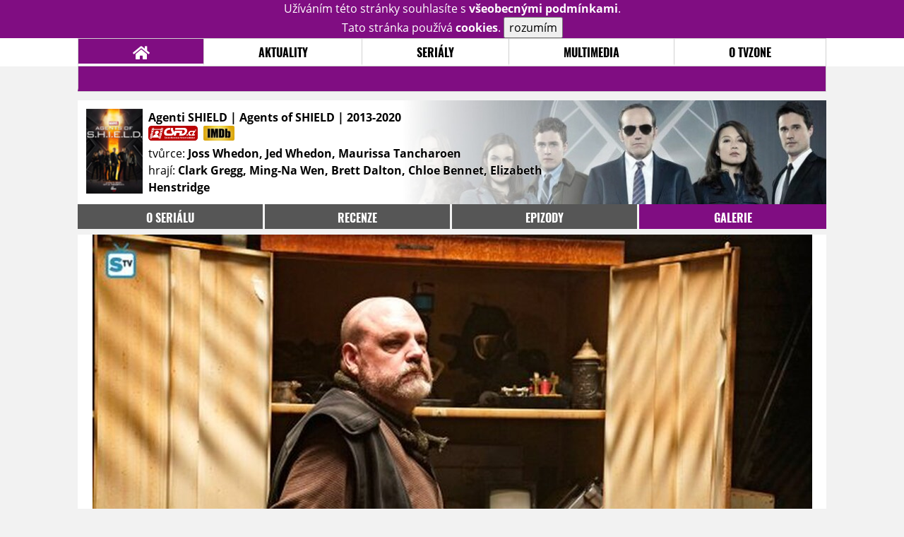

--- FILE ---
content_type: text/html; charset=UTF-8
request_url: https://serial.tvzone.cz/agents-of-shield/galerie/213281
body_size: 8328
content:
<!DOCTYPE html>
<html lang="cs">
	<head>
		<meta charset="utf-8" />
		<meta name="viewport" id="viewport" content="user-scalable=yes, width=device-width">
		<title>Agenti SHIELD (2013-2020) | TVZone.cz</title>
		<meta property="og:title" content="GALERIE: Nové fotky ze seriálu Agenti SHIELD (2013-2020)" />
					<meta property="og:image" content="https://www.tvzone.cz/obr/ZmJTaGFyZS8yNDMzMDQ" />
				<meta property="og:type" content="article" />
		<meta property="og:site_name" content="tvzone.cz" />
		<meta property="og:url" content="https://serial.tvzone.cz/agents-of-shield/galerie/213281" />
		<meta property="og:description" content="Nejnovější informace k seriálu Agenti SHIELD / Agents of SHIELD (2013-2020) právě na vaší obrazovce." />
		<meta name="description" content="Nejnovější informace k seriálu Agenti SHIELD / Agents of SHIELD (2013-2020) právě na vaší obrazovce." />
		<meta name="keywords" content="Agenti SHIELD / Agents of SHIELD (2013-2020), film, recenze, moviezone"/>
		<meta name="robots" content="all, follow" />
		<meta name="copyright" content="tvzone.cz" />
		<link rel="shortcut icon" href="https://www.tvzone.cz/faviconTZ.ico" />
		<meta name="author" content="redakce; e-mail: redakce@tvzone.cz" />
		<meta name="google-site-verification" content="fu1XkWgEmRnZ2Ft8fBqLSzxKapsj84ZMu1GLdm6mXvY" />
				<meta property="fb:app_id" content="292080940856029" />
		<script type="text/javascript">	var USER_SUBSCRIBER = false; var MAIN_DOMAIN = '.tvzone.cz'; var MOBILE = false; var IOS = false; var AD_SEZNAM_MODE = false;</script>
					<script type="text/javascript" src="https://www.google.com/recaptcha/api.js" ></script>
					<script type="text/javascript" src="https://s0.2mdn.net/instream/html5/ima3.js" ></script>
					<script type="text/javascript" src="https://d.seznam.cz/recass/js/sznrecommend-measure.min.js" data-webid="28"></script>
					<script type="text/javascript" src="/js/all.js?t=1761407153" ></script>
				
					<link rel="stylesheet" href="/css/allLightTZ.css?t=1705239485" type="text/css" />
				<style>#ssp-zone-278072-branding {	position: fixed;	left: 50%;	transform: translateX(-50%);	margin: 0 auto;	}	#ssp-zone-278072-branding.adFull {	width: 2000px;	height: 1400px;	}	#ssp-zone-278072-branding.adFull~#mainContainer {	position: relative;	top: 226px;	}	#ssp-zone-278072-branding.adFull~#mainContainer .overHeader {	width: 1060px;	}	#ssp-zone-278072-branding.adFull~#mainContainer .mFooter {	width: 1060px;	margin: 0 auto;	}</style>			</head>
	<body>
					<form class="cookies jsCookieDiag" data-handler="cookie">
				<div>
					Užíváním této stránky souhlasíte s <b><a href="/vseobecne-podminky">všeobecnými podmínkami</a></b>.<br/> Tato stránka používá <b>cookies</b>.
					<button type="submit" class="jsCookieConfirm">rozumím</button>
				</div>
			</form>
				<div id="fb-root"></div>
		<script>
			(function (d, s, id) {
				var js, fjs = d.getElementsByTagName(s)[0];
				if (d.getElementById(id))
					return;
				js = d.createElement(s);
				js.id = id;
				js.src = "//connect.facebook.net/cs_CZ/sdk.js#xfbml=1&version=v2.8&appId=292080940856029";
				fjs.parentNode.insertBefore(js, fjs);
			}(document, 'script', 'facebook-jssdk'));
		</script>
			<div class="leaderboardAdBlock">
				<div>
											<div><center><div id="ssp-zone-278072" style="width:970px;"></div></center></div>									</div>
			</div>
			<div id="mainContainer" class="remodal-bg">
				<div class="overHeader"><div class="header"><div class="hamburgerMenu" data-tab-control-group="header" data-tab-toggle="1" data-tab-id="11"><i class="fa fa-bars"></i></div><div class="logo"><a href="https://www.tvzone.cz/"></a></div><form class="search" method="get" action="https://www.tvzone.cz/"><input class="jsHeadersearchinput" type="text" class="input-group" name="hledej" placeholder="Hledat..." ><button type="submit"><i class="fa fa-search" aria-hidden="true"></i></button></form><div class="userHeader"><a data-remodal-target="login" href="#">PŘIHLÁSIT</a><span class="gray hide-sm">&nbsp;|&nbsp;</span><br class="show-inline-sm" /><a data-remodal-target="register" href="#">REGISTROVAT</a></div></div><ul class="menu menu-primary"><li class="jsSubmenuSelector selected"	data-jsSubmenuSelector_id="0"	><a href="https://www.tvzone.cz/"><span class="fa fa-home fa-lg" aria-hidden="true"></span></a></li><li class="jsSubmenuSelector "	data-jsSubmenuSelector_id="1"	><a href="https://www.tvzone.cz/novinky">AKTUALITY</a></li><li class="jsSubmenuSelector "	data-jsSubmenuSelector_id="2"	><a href="https://www.tvzone.cz/recenze">SERIÁLY</a></li><li class="jsSubmenuSelector "	data-jsSubmenuSelector_id="3"	><a href="https://www.tvzone.cz/galerie">MULTIMEDIA</a></li><li class="jsSubmenuSelector "	data-jsSubmenuSelector_id="4"	><a href="https://www.tvzone.cz/redakce">O TVZONE</a></li></ul><ul class="menu-responsive" data-tab-content-group="header" data-tab-id="11"><li><form class="search" method="get" action="https://www.tvzone.cz/"><input class="jsHeadersearchinput" type="text" class="input-group" name="hledej" placeholder="Hledat..." ><button type="submit"><i class="fa fa-search" aria-hidden="true"></i></button></form></li><li class="jsSubmenuResponsiveSelector "	data-jsSubmenuResponsiveSelector_id="1"><div>AKTUALITY<i class="fa fa-fw fa-chevron-right"></i></div><ul class="jsResponsiveSubmenu " data-jsResponsiveSubmenu_id="1"><li class=""><a href="https://www.tvzone.cz/novinky">NOVINKY</a></li><li class=""><a href="https://www.tvzone.cz/temata">TÉMATA</a></li></ul></li><li class="jsSubmenuResponsiveSelector "	data-jsSubmenuResponsiveSelector_id="2"><div>SERIÁLY<i class="fa fa-fw fa-chevron-right"></i></div><ul class="jsResponsiveSubmenu " data-jsResponsiveSubmenu_id="2"><li class=""><a href="https://www.tvzone.cz/recenze">RECENZE</a></li><li class=""><a href="https://www.tvzone.cz/epizody">EPIZODY</a></li><li class=""><a href="https://www.tvzone.cz/kult">KULT</a></li></ul></li><li class="jsSubmenuResponsiveSelector "	data-jsSubmenuResponsiveSelector_id="3"><div>MULTIMEDIA<i class="fa fa-fw fa-chevron-right"></i></div><ul class="jsResponsiveSubmenu " data-jsResponsiveSubmenu_id="3"><li class=""><a href="https://www.tvzone.cz/trailery">TRAILERY</a></li><li class=""><a href="https://www.tvzone.cz/galerie">GALERIE</a></li></ul></li><li class="jsSubmenuResponsiveSelector "	data-jsSubmenuResponsiveSelector_id="4"><div>O TVZONE<i class="fa fa-fw fa-chevron-right"></i></div><ul class="jsResponsiveSubmenu " data-jsResponsiveSubmenu_id="4"><li class=""><a href="https://www.tvzone.cz/forum/kecarna">DISKUZE</a></li><li class=""><a href="https://www.tvzone.cz/statistiky">STATISTIKY</a></li><li class=""><a href="https://www.tvzone.cz/redakce">TIRÁŽ</a></li></ul></li></ul></div><ul class="menu menu-secondary jsSubmenu" data-jsSubmenu_id="0" style=""><li><span>&nbsp;</span></li></ul><ul class="menu menu-secondary jsSubmenu" data-jsSubmenu_id="1" style="display:none"><li class=""><a href="https://www.tvzone.cz/novinky">NOVINKY</a></li><li class=""><a href="https://www.tvzone.cz/temata">TÉMATA</a></li></ul><ul class="menu menu-secondary jsSubmenu" data-jsSubmenu_id="2" style="display:none"><li class=""><a href="https://www.tvzone.cz/recenze">RECENZE</a></li><li class=""><a href="https://www.tvzone.cz/epizody">EPIZODY</a></li><li class=""><a href="https://www.tvzone.cz/kult">KULT</a></li></ul><ul class="menu menu-secondary jsSubmenu" data-jsSubmenu_id="3" style="display:none"><li class=""><a href="https://www.tvzone.cz/trailery">TRAILERY</a></li><li class=""><a href="https://www.tvzone.cz/galerie">GALERIE</a></li></ul><ul class="menu menu-secondary jsSubmenu" data-jsSubmenu_id="4" style="display:none"><li class=""><a href="https://www.tvzone.cz/forum/kecarna">DISKUZE</a></li><li class=""><a href="https://www.tvzone.cz/statistiky">STATISTIKY</a></li><li class=""><a href="https://www.tvzone.cz/redakce">TIRÁŽ</a></li></ul>
				<div><center></center></div>				<div class="container">
					<div class="moviebar" style=" background-image: url('https://www.tvzone.cz/obr/bW92aWViYXIvMTQ2MTAz'); "><div class="poster"><img src="/design/placeholder.png" data-src="https://www.tvzone.cz/obr/cG9zdGVyLzE0NDcxMQ"></div><div><b>Agenti SHIELD | Agents of SHIELD	| 2013-2020</b><div><a href="http://www.csfd.cz/film/327841-agents-of-s-h-i-e-l-d/galerie/?type=1" target="_blank"><img src="/design/csfd.png" alt="csfd"></a> &nbsp;<a href="http://www.imdb.com/title/tt2364582/?ref_=sr_1" target="_blank"><img src="/design/imdb.png" alt="imdb"></a><br></div><div style="max-width: 600px;">tvůrce: <b>Joss Whedon, Jed Whedon, Maurissa Tancharoen</b><br>hrají: <b>Clark Gregg, Ming-Na Wen, Brett Dalton, Chloe Bennet, Elizabeth Henstridge </b></div></div></div><ul class="menu menu-film"><li ><a href="https://serial.tvzone.cz/agents-of-shield/">o seriálu</a></li><li ><a href="https://serial.tvzone.cz/agents-of-shield/recenze">recenze</a></li><li ><a href="https://serial.tvzone.cz/agents-of-shield/epizody">epizody</a></li><li class="selected" ><a href="https://serial.tvzone.cz/agents-of-shield/galerie">galerie</a></li></ul>
<div id="image" class="gallery">
			<div class="top">

			<img class="top" src="https://www.tvzone.cz/obr/Z2FsbGVyeWFsdDIvMjEzMjgx">
				<a class="gallerybutton bottom" href="https://www.tvzone.cz/obr/Z2FsbGVyeU9yaWdpbmFsLzIxMzI4MQ" target="_blank">
					<i class="fa fa-fw fa-external-link-square-alt"></i>
				</a>
							<script type="text/javascript">
					//alert('a');
					$(document).keydown(function (e) {
						if (e.keyCode == 37) {
							window.location.assign('https://serial.tvzone.cz/agents-of-shield/galerie/213282#image');
						}
					});
					$('#image').on('swiperight', function (e) {
						window.location.assign('https://serial.tvzone.cz/agents-of-shield/galerie/213282#image');
					});

				</script>

				<a class="gallerybutton left" href="https://serial.tvzone.cz/agents-of-shield/galerie/213282#image">
					<i class="fa fa-chevron-left"></i>
				</a>
			
							<script type="text/javascript">
					//alert('a');
					$(document).keydown(function (e) {
						if (e.keyCode == 39) {
							window.location.assign('https://serial.tvzone.cz/agents-of-shield/galerie/206540#image');
						}
					});

					$('#image').on('swipeleft', function (e) {
						window.location.assign('https://serial.tvzone.cz/agents-of-shield/galerie/206540#image');
					});
				</script>
				<a class="gallerybutton right" href="https://serial.tvzone.cz/agents-of-shield/galerie/206540#image">
					<i class="fa fa-chevron-right"></i>
				</a>
					</div>
					<div style="text-align: right; margin-bottom: .5em; min-height: 1.3em;">
			<div class="fb-like" data-href="https://serial.tvzone.cz/agents-of-shield/galerie/213281" data-layout="button_count" data-action="like" data-size="small" data-show-faces="false" data-share="true"></div>
		</div>
			
	
		<div class="list">
							<a href="https://serial.tvzone.cz/agents-of-shield/galerie/243304#image">
					<img src="https://www.tvzone.cz/obr/Z2FsbGVyeUxpc3RUbXAvMjQzMzA0" data-src="https://www.tvzone.cz/obr/Z2FsbGVyeUxpc3QvMjQzMzA0" alt=""/>
				</a>
							<a href="https://serial.tvzone.cz/agents-of-shield/galerie/243303#image">
					<img src="https://www.tvzone.cz/obr/Z2FsbGVyeUxpc3RUbXAvMjQzMzAz" data-src="https://www.tvzone.cz/obr/Z2FsbGVyeUxpc3QvMjQzMzAz" alt=""/>
				</a>
							<a href="https://serial.tvzone.cz/agents-of-shield/galerie/243302#image">
					<img src="https://www.tvzone.cz/obr/Z2FsbGVyeUxpc3RUbXAvMjQzMzAy" data-src="https://www.tvzone.cz/obr/Z2FsbGVyeUxpc3QvMjQzMzAy" alt=""/>
				</a>
							<a href="https://serial.tvzone.cz/agents-of-shield/galerie/243301#image">
					<img src="https://www.tvzone.cz/obr/Z2FsbGVyeUxpc3RUbXAvMjQzMzAx" data-src="https://www.tvzone.cz/obr/Z2FsbGVyeUxpc3QvMjQzMzAx" alt=""/>
				</a>
							<a href="https://serial.tvzone.cz/agents-of-shield/galerie/243300#image">
					<img src="https://www.tvzone.cz/obr/Z2FsbGVyeUxpc3RUbXAvMjQzMzAw" data-src="https://www.tvzone.cz/obr/Z2FsbGVyeUxpc3QvMjQzMzAw" alt=""/>
				</a>
							<a href="https://serial.tvzone.cz/agents-of-shield/galerie/243299#image">
					<img src="https://www.tvzone.cz/obr/Z2FsbGVyeUxpc3RUbXAvMjQzMjk5" data-src="https://www.tvzone.cz/obr/Z2FsbGVyeUxpc3QvMjQzMjk5" alt=""/>
				</a>
							<a href="https://serial.tvzone.cz/agents-of-shield/galerie/243298#image">
					<img src="https://www.tvzone.cz/obr/Z2FsbGVyeUxpc3RUbXAvMjQzMjk4" data-src="https://www.tvzone.cz/obr/Z2FsbGVyeUxpc3QvMjQzMjk4" alt=""/>
				</a>
							<a href="https://serial.tvzone.cz/agents-of-shield/galerie/243297#image">
					<img src="https://www.tvzone.cz/obr/Z2FsbGVyeUxpc3RUbXAvMjQzMjk3" data-src="https://www.tvzone.cz/obr/Z2FsbGVyeUxpc3QvMjQzMjk3" alt=""/>
				</a>
							<a href="https://serial.tvzone.cz/agents-of-shield/galerie/243296#image">
					<img src="https://www.tvzone.cz/obr/Z2FsbGVyeUxpc3RUbXAvMjQzMjk2" data-src="https://www.tvzone.cz/obr/Z2FsbGVyeUxpc3QvMjQzMjk2" alt=""/>
				</a>
							<a href="https://serial.tvzone.cz/agents-of-shield/galerie/243295#image">
					<img src="https://www.tvzone.cz/obr/Z2FsbGVyeUxpc3RUbXAvMjQzMjk1" data-src="https://www.tvzone.cz/obr/Z2FsbGVyeUxpc3QvMjQzMjk1" alt=""/>
				</a>
							<a href="https://serial.tvzone.cz/agents-of-shield/galerie/243294#image">
					<img src="https://www.tvzone.cz/obr/Z2FsbGVyeUxpc3RUbXAvMjQzMjk0" data-src="https://www.tvzone.cz/obr/Z2FsbGVyeUxpc3QvMjQzMjk0" alt=""/>
				</a>
							<a href="https://serial.tvzone.cz/agents-of-shield/galerie/243293#image">
					<img src="https://www.tvzone.cz/obr/Z2FsbGVyeUxpc3RUbXAvMjQzMjkz" data-src="https://www.tvzone.cz/obr/Z2FsbGVyeUxpc3QvMjQzMjkz" alt=""/>
				</a>
							<a href="https://serial.tvzone.cz/agents-of-shield/galerie/243292#image">
					<img src="https://www.tvzone.cz/obr/Z2FsbGVyeUxpc3RUbXAvMjQzMjky" data-src="https://www.tvzone.cz/obr/Z2FsbGVyeUxpc3QvMjQzMjky" alt=""/>
				</a>
							<a href="https://serial.tvzone.cz/agents-of-shield/galerie/243291#image">
					<img src="https://www.tvzone.cz/obr/Z2FsbGVyeUxpc3RUbXAvMjQzMjkx" data-src="https://www.tvzone.cz/obr/Z2FsbGVyeUxpc3QvMjQzMjkx" alt=""/>
				</a>
							<a href="https://serial.tvzone.cz/agents-of-shield/galerie/243290#image">
					<img src="https://www.tvzone.cz/obr/Z2FsbGVyeUxpc3RUbXAvMjQzMjkw" data-src="https://www.tvzone.cz/obr/Z2FsbGVyeUxpc3QvMjQzMjkw" alt=""/>
				</a>
							<a href="https://serial.tvzone.cz/agents-of-shield/galerie/243289#image">
					<img src="https://www.tvzone.cz/obr/Z2FsbGVyeUxpc3RUbXAvMjQzMjg5" data-src="https://www.tvzone.cz/obr/Z2FsbGVyeUxpc3QvMjQzMjg5" alt=""/>
				</a>
							<a href="https://serial.tvzone.cz/agents-of-shield/galerie/243288#image">
					<img src="https://www.tvzone.cz/obr/Z2FsbGVyeUxpc3RUbXAvMjQzMjg4" data-src="https://www.tvzone.cz/obr/Z2FsbGVyeUxpc3QvMjQzMjg4" alt=""/>
				</a>
							<a href="https://serial.tvzone.cz/agents-of-shield/galerie/243287#image">
					<img src="https://www.tvzone.cz/obr/Z2FsbGVyeUxpc3RUbXAvMjQzMjg3" data-src="https://www.tvzone.cz/obr/Z2FsbGVyeUxpc3QvMjQzMjg3" alt=""/>
				</a>
							<a href="https://serial.tvzone.cz/agents-of-shield/galerie/243286#image">
					<img src="https://www.tvzone.cz/obr/Z2FsbGVyeUxpc3RUbXAvMjQzMjg2" data-src="https://www.tvzone.cz/obr/Z2FsbGVyeUxpc3QvMjQzMjg2" alt=""/>
				</a>
							<a href="https://serial.tvzone.cz/agents-of-shield/galerie/243285#image">
					<img src="https://www.tvzone.cz/obr/Z2FsbGVyeUxpc3RUbXAvMjQzMjg1" data-src="https://www.tvzone.cz/obr/Z2FsbGVyeUxpc3QvMjQzMjg1" alt=""/>
				</a>
							<a href="https://serial.tvzone.cz/agents-of-shield/galerie/243284#image">
					<img src="https://www.tvzone.cz/obr/Z2FsbGVyeUxpc3RUbXAvMjQzMjg0" data-src="https://www.tvzone.cz/obr/Z2FsbGVyeUxpc3QvMjQzMjg0" alt=""/>
				</a>
							<a href="https://serial.tvzone.cz/agents-of-shield/galerie/243283#image">
					<img src="https://www.tvzone.cz/obr/Z2FsbGVyeUxpc3RUbXAvMjQzMjgz" data-src="https://www.tvzone.cz/obr/Z2FsbGVyeUxpc3QvMjQzMjgz" alt=""/>
				</a>
							<a href="https://serial.tvzone.cz/agents-of-shield/galerie/243282#image">
					<img src="https://www.tvzone.cz/obr/Z2FsbGVyeUxpc3RUbXAvMjQzMjgy" data-src="https://www.tvzone.cz/obr/Z2FsbGVyeUxpc3QvMjQzMjgy" alt=""/>
				</a>
							<a href="https://serial.tvzone.cz/agents-of-shield/galerie/243281#image">
					<img src="https://www.tvzone.cz/obr/Z2FsbGVyeUxpc3RUbXAvMjQzMjgx" data-src="https://www.tvzone.cz/obr/Z2FsbGVyeUxpc3QvMjQzMjgx" alt=""/>
				</a>
							<a href="https://serial.tvzone.cz/agents-of-shield/galerie/243280#image">
					<img src="https://www.tvzone.cz/obr/Z2FsbGVyeUxpc3RUbXAvMjQzMjgw" data-src="https://www.tvzone.cz/obr/Z2FsbGVyeUxpc3QvMjQzMjgw" alt=""/>
				</a>
							<a href="https://serial.tvzone.cz/agents-of-shield/galerie/243279#image">
					<img src="https://www.tvzone.cz/obr/Z2FsbGVyeUxpc3RUbXAvMjQzMjc5" data-src="https://www.tvzone.cz/obr/Z2FsbGVyeUxpc3QvMjQzMjc5" alt=""/>
				</a>
							<a href="https://serial.tvzone.cz/agents-of-shield/galerie/240815#image">
					<img src="https://www.tvzone.cz/obr/Z2FsbGVyeUxpc3RUbXAvMjQwODE1" data-src="https://www.tvzone.cz/obr/Z2FsbGVyeUxpc3QvMjQwODE1" alt=""/>
				</a>
							<a href="https://serial.tvzone.cz/agents-of-shield/galerie/240814#image">
					<img src="https://www.tvzone.cz/obr/Z2FsbGVyeUxpc3RUbXAvMjQwODE0" data-src="https://www.tvzone.cz/obr/Z2FsbGVyeUxpc3QvMjQwODE0" alt=""/>
				</a>
							<a href="https://serial.tvzone.cz/agents-of-shield/galerie/236885#image">
					<img src="https://www.tvzone.cz/obr/Z2FsbGVyeUxpc3RUbXAvMjM2ODg1" data-src="https://www.tvzone.cz/obr/Z2FsbGVyeUxpc3QvMjM2ODg1" alt=""/>
				</a>
							<a href="https://serial.tvzone.cz/agents-of-shield/galerie/230264#image">
					<img src="https://www.tvzone.cz/obr/Z2FsbGVyeUxpc3RUbXAvMjMwMjY0" data-src="https://www.tvzone.cz/obr/Z2FsbGVyeUxpc3QvMjMwMjY0" alt=""/>
				</a>
							<a href="https://serial.tvzone.cz/agents-of-shield/galerie/230263#image">
					<img src="https://www.tvzone.cz/obr/Z2FsbGVyeUxpc3RUbXAvMjMwMjYz" data-src="https://www.tvzone.cz/obr/Z2FsbGVyeUxpc3QvMjMwMjYz" alt=""/>
				</a>
							<a href="https://serial.tvzone.cz/agents-of-shield/galerie/230262#image">
					<img src="https://www.tvzone.cz/obr/Z2FsbGVyeUxpc3RUbXAvMjMwMjYy" data-src="https://www.tvzone.cz/obr/Z2FsbGVyeUxpc3QvMjMwMjYy" alt=""/>
				</a>
							<a href="https://serial.tvzone.cz/agents-of-shield/galerie/230261#image">
					<img src="https://www.tvzone.cz/obr/Z2FsbGVyeUxpc3RUbXAvMjMwMjYx" data-src="https://www.tvzone.cz/obr/Z2FsbGVyeUxpc3QvMjMwMjYx" alt=""/>
				</a>
							<a href="https://serial.tvzone.cz/agents-of-shield/galerie/230260#image">
					<img src="https://www.tvzone.cz/obr/Z2FsbGVyeUxpc3RUbXAvMjMwMjYw" data-src="https://www.tvzone.cz/obr/Z2FsbGVyeUxpc3QvMjMwMjYw" alt=""/>
				</a>
							<a href="https://serial.tvzone.cz/agents-of-shield/galerie/230259#image">
					<img src="https://www.tvzone.cz/obr/Z2FsbGVyeUxpc3RUbXAvMjMwMjU5" data-src="https://www.tvzone.cz/obr/Z2FsbGVyeUxpc3QvMjMwMjU5" alt=""/>
				</a>
							<a href="https://serial.tvzone.cz/agents-of-shield/galerie/230258#image">
					<img src="https://www.tvzone.cz/obr/Z2FsbGVyeUxpc3RUbXAvMjMwMjU4" data-src="https://www.tvzone.cz/obr/Z2FsbGVyeUxpc3QvMjMwMjU4" alt=""/>
				</a>
							<a href="https://serial.tvzone.cz/agents-of-shield/galerie/230257#image">
					<img src="https://www.tvzone.cz/obr/Z2FsbGVyeUxpc3RUbXAvMjMwMjU3" data-src="https://www.tvzone.cz/obr/Z2FsbGVyeUxpc3QvMjMwMjU3" alt=""/>
				</a>
							<a href="https://serial.tvzone.cz/agents-of-shield/galerie/225257#image">
					<img src="https://www.tvzone.cz/obr/Z2FsbGVyeUxpc3RUbXAvMjI1MjU3" data-src="https://www.tvzone.cz/obr/Z2FsbGVyeUxpc3QvMjI1MjU3" alt=""/>
				</a>
							<a href="https://serial.tvzone.cz/agents-of-shield/galerie/213284#image">
					<img src="https://www.tvzone.cz/obr/Z2FsbGVyeUxpc3RUbXAvMjEzMjg0" data-src="https://www.tvzone.cz/obr/Z2FsbGVyeUxpc3QvMjEzMjg0" alt=""/>
				</a>
							<a href="https://serial.tvzone.cz/agents-of-shield/galerie/213283#image">
					<img src="https://www.tvzone.cz/obr/Z2FsbGVyeUxpc3RUbXAvMjEzMjgz" data-src="https://www.tvzone.cz/obr/Z2FsbGVyeUxpc3QvMjEzMjgz" alt=""/>
				</a>
							<a href="https://serial.tvzone.cz/agents-of-shield/galerie/213282#image">
					<img src="https://www.tvzone.cz/obr/Z2FsbGVyeUxpc3RUbXAvMjEzMjgy" data-src="https://www.tvzone.cz/obr/Z2FsbGVyeUxpc3QvMjEzMjgy" alt=""/>
				</a>
							<a href="https://serial.tvzone.cz/agents-of-shield/galerie/213281#image">
					<img src="https://www.tvzone.cz/obr/Z2FsbGVyeUxpc3RUbXAvMjEzMjgx" data-src="https://www.tvzone.cz/obr/Z2FsbGVyeUxpc3QvMjEzMjgx" alt=""/>
				</a>
							<a href="https://serial.tvzone.cz/agents-of-shield/galerie/206540#image">
					<img src="https://www.tvzone.cz/obr/Z2FsbGVyeUxpc3RUbXAvMjA2NTQw" data-src="https://www.tvzone.cz/obr/Z2FsbGVyeUxpc3QvMjA2NTQw" alt=""/>
				</a>
							<a href="https://serial.tvzone.cz/agents-of-shield/galerie/206539#image">
					<img src="https://www.tvzone.cz/obr/Z2FsbGVyeUxpc3RUbXAvMjA2NTM5" data-src="https://www.tvzone.cz/obr/Z2FsbGVyeUxpc3QvMjA2NTM5" alt=""/>
				</a>
							<a href="https://serial.tvzone.cz/agents-of-shield/galerie/206538#image">
					<img src="https://www.tvzone.cz/obr/Z2FsbGVyeUxpc3RUbXAvMjA2NTM4" data-src="https://www.tvzone.cz/obr/Z2FsbGVyeUxpc3QvMjA2NTM4" alt=""/>
				</a>
							<a href="https://serial.tvzone.cz/agents-of-shield/galerie/206537#image">
					<img src="https://www.tvzone.cz/obr/Z2FsbGVyeUxpc3RUbXAvMjA2NTM3" data-src="https://www.tvzone.cz/obr/Z2FsbGVyeUxpc3QvMjA2NTM3" alt=""/>
				</a>
							<a href="https://serial.tvzone.cz/agents-of-shield/galerie/206536#image">
					<img src="https://www.tvzone.cz/obr/Z2FsbGVyeUxpc3RUbXAvMjA2NTM2" data-src="https://www.tvzone.cz/obr/Z2FsbGVyeUxpc3QvMjA2NTM2" alt=""/>
				</a>
							<a href="https://serial.tvzone.cz/agents-of-shield/galerie/206535#image">
					<img src="https://www.tvzone.cz/obr/Z2FsbGVyeUxpc3RUbXAvMjA2NTM1" data-src="https://www.tvzone.cz/obr/Z2FsbGVyeUxpc3QvMjA2NTM1" alt=""/>
				</a>
							<a href="https://serial.tvzone.cz/agents-of-shield/galerie/206534#image">
					<img src="https://www.tvzone.cz/obr/Z2FsbGVyeUxpc3RUbXAvMjA2NTM0" data-src="https://www.tvzone.cz/obr/Z2FsbGVyeUxpc3QvMjA2NTM0" alt=""/>
				</a>
							<a href="https://serial.tvzone.cz/agents-of-shield/galerie/206533#image">
					<img src="https://www.tvzone.cz/obr/Z2FsbGVyeUxpc3RUbXAvMjA2NTMz" data-src="https://www.tvzone.cz/obr/Z2FsbGVyeUxpc3QvMjA2NTMz" alt=""/>
				</a>
							<a href="https://serial.tvzone.cz/agents-of-shield/galerie/206532#image">
					<img src="https://www.tvzone.cz/obr/Z2FsbGVyeUxpc3RUbXAvMjA2NTMy" data-src="https://www.tvzone.cz/obr/Z2FsbGVyeUxpc3QvMjA2NTMy" alt=""/>
				</a>
							<a href="https://serial.tvzone.cz/agents-of-shield/galerie/206531#image">
					<img src="https://www.tvzone.cz/obr/Z2FsbGVyeUxpc3RUbXAvMjA2NTMx" data-src="https://www.tvzone.cz/obr/Z2FsbGVyeUxpc3QvMjA2NTMx" alt=""/>
				</a>
							<a href="https://serial.tvzone.cz/agents-of-shield/galerie/206530#image">
					<img src="https://www.tvzone.cz/obr/Z2FsbGVyeUxpc3RUbXAvMjA2NTMw" data-src="https://www.tvzone.cz/obr/Z2FsbGVyeUxpc3QvMjA2NTMw" alt=""/>
				</a>
							<a href="https://serial.tvzone.cz/agents-of-shield/galerie/206529#image">
					<img src="https://www.tvzone.cz/obr/Z2FsbGVyeUxpc3RUbXAvMjA2NTI5" data-src="https://www.tvzone.cz/obr/Z2FsbGVyeUxpc3QvMjA2NTI5" alt=""/>
				</a>
							<a href="https://serial.tvzone.cz/agents-of-shield/galerie/206528#image">
					<img src="https://www.tvzone.cz/obr/Z2FsbGVyeUxpc3RUbXAvMjA2NTI4" data-src="https://www.tvzone.cz/obr/Z2FsbGVyeUxpc3QvMjA2NTI4" alt=""/>
				</a>
							<a href="https://serial.tvzone.cz/agents-of-shield/galerie/206527#image">
					<img src="https://www.tvzone.cz/obr/Z2FsbGVyeUxpc3RUbXAvMjA2NTI3" data-src="https://www.tvzone.cz/obr/Z2FsbGVyeUxpc3QvMjA2NTI3" alt=""/>
				</a>
							<a href="https://serial.tvzone.cz/agents-of-shield/galerie/195841#image">
					<img src="https://www.tvzone.cz/obr/Z2FsbGVyeUxpc3RUbXAvMTk1ODQx" data-src="https://www.tvzone.cz/obr/Z2FsbGVyeUxpc3QvMTk1ODQx" alt=""/>
				</a>
							<a href="https://serial.tvzone.cz/agents-of-shield/galerie/195840#image">
					<img src="https://www.tvzone.cz/obr/Z2FsbGVyeUxpc3RUbXAvMTk1ODQw" data-src="https://www.tvzone.cz/obr/Z2FsbGVyeUxpc3QvMTk1ODQw" alt=""/>
				</a>
							<a href="https://serial.tvzone.cz/agents-of-shield/galerie/195839#image">
					<img src="https://www.tvzone.cz/obr/Z2FsbGVyeUxpc3RUbXAvMTk1ODM5" data-src="https://www.tvzone.cz/obr/Z2FsbGVyeUxpc3QvMTk1ODM5" alt=""/>
				</a>
							<a href="https://serial.tvzone.cz/agents-of-shield/galerie/195838#image">
					<img src="https://www.tvzone.cz/obr/Z2FsbGVyeUxpc3RUbXAvMTk1ODM4" data-src="https://www.tvzone.cz/obr/Z2FsbGVyeUxpc3QvMTk1ODM4" alt=""/>
				</a>
							<a href="https://serial.tvzone.cz/agents-of-shield/galerie/195837#image">
					<img src="https://www.tvzone.cz/obr/Z2FsbGVyeUxpc3RUbXAvMTk1ODM3" data-src="https://www.tvzone.cz/obr/Z2FsbGVyeUxpc3QvMTk1ODM3" alt=""/>
				</a>
							<a href="https://serial.tvzone.cz/agents-of-shield/galerie/195836#image">
					<img src="https://www.tvzone.cz/obr/Z2FsbGVyeUxpc3RUbXAvMTk1ODM2" data-src="https://www.tvzone.cz/obr/Z2FsbGVyeUxpc3QvMTk1ODM2" alt=""/>
				</a>
							<a href="https://serial.tvzone.cz/agents-of-shield/galerie/195835#image">
					<img src="https://www.tvzone.cz/obr/Z2FsbGVyeUxpc3RUbXAvMTk1ODM1" data-src="https://www.tvzone.cz/obr/Z2FsbGVyeUxpc3QvMTk1ODM1" alt=""/>
				</a>
							<a href="https://serial.tvzone.cz/agents-of-shield/galerie/189902#image">
					<img src="https://www.tvzone.cz/obr/Z2FsbGVyeUxpc3RUbXAvMTg5OTAy" data-src="https://www.tvzone.cz/obr/Z2FsbGVyeUxpc3QvMTg5OTAy" alt=""/>
				</a>
							<a href="https://serial.tvzone.cz/agents-of-shield/galerie/189901#image">
					<img src="https://www.tvzone.cz/obr/Z2FsbGVyeUxpc3RUbXAvMTg5OTAx" data-src="https://www.tvzone.cz/obr/Z2FsbGVyeUxpc3QvMTg5OTAx" alt=""/>
				</a>
							<a href="https://serial.tvzone.cz/agents-of-shield/galerie/189900#image">
					<img src="https://www.tvzone.cz/obr/Z2FsbGVyeUxpc3RUbXAvMTg5OTAw" data-src="https://www.tvzone.cz/obr/Z2FsbGVyeUxpc3QvMTg5OTAw" alt=""/>
				</a>
							<a href="https://serial.tvzone.cz/agents-of-shield/galerie/189899#image">
					<img src="https://www.tvzone.cz/obr/Z2FsbGVyeUxpc3RUbXAvMTg5ODk5" data-src="https://www.tvzone.cz/obr/Z2FsbGVyeUxpc3QvMTg5ODk5" alt=""/>
				</a>
							<a href="https://serial.tvzone.cz/agents-of-shield/galerie/189898#image">
					<img src="https://www.tvzone.cz/obr/Z2FsbGVyeUxpc3RUbXAvMTg5ODk4" data-src="https://www.tvzone.cz/obr/Z2FsbGVyeUxpc3QvMTg5ODk4" alt=""/>
				</a>
							<a href="https://serial.tvzone.cz/agents-of-shield/galerie/189897#image">
					<img src="https://www.tvzone.cz/obr/Z2FsbGVyeUxpc3RUbXAvMTg5ODk3" data-src="https://www.tvzone.cz/obr/Z2FsbGVyeUxpc3QvMTg5ODk3" alt=""/>
				</a>
							<a href="https://serial.tvzone.cz/agents-of-shield/galerie/189896#image">
					<img src="https://www.tvzone.cz/obr/Z2FsbGVyeUxpc3RUbXAvMTg5ODk2" data-src="https://www.tvzone.cz/obr/Z2FsbGVyeUxpc3QvMTg5ODk2" alt=""/>
				</a>
							<a href="https://serial.tvzone.cz/agents-of-shield/galerie/189895#image">
					<img src="https://www.tvzone.cz/obr/Z2FsbGVyeUxpc3RUbXAvMTg5ODk1" data-src="https://www.tvzone.cz/obr/Z2FsbGVyeUxpc3QvMTg5ODk1" alt=""/>
				</a>
							<a href="https://serial.tvzone.cz/agents-of-shield/galerie/189894#image">
					<img src="https://www.tvzone.cz/obr/Z2FsbGVyeUxpc3RUbXAvMTg5ODk0" data-src="https://www.tvzone.cz/obr/Z2FsbGVyeUxpc3QvMTg5ODk0" alt=""/>
				</a>
							<a href="https://serial.tvzone.cz/agents-of-shield/galerie/189893#image">
					<img src="https://www.tvzone.cz/obr/Z2FsbGVyeUxpc3RUbXAvMTg5ODkz" data-src="https://www.tvzone.cz/obr/Z2FsbGVyeUxpc3QvMTg5ODkz" alt=""/>
				</a>
							<a href="https://serial.tvzone.cz/agents-of-shield/galerie/189892#image">
					<img src="https://www.tvzone.cz/obr/Z2FsbGVyeUxpc3RUbXAvMTg5ODky" data-src="https://www.tvzone.cz/obr/Z2FsbGVyeUxpc3QvMTg5ODky" alt=""/>
				</a>
							<a href="https://serial.tvzone.cz/agents-of-shield/galerie/189891#image">
					<img src="https://www.tvzone.cz/obr/Z2FsbGVyeUxpc3RUbXAvMTg5ODkx" data-src="https://www.tvzone.cz/obr/Z2FsbGVyeUxpc3QvMTg5ODkx" alt=""/>
				</a>
							<a href="https://serial.tvzone.cz/agents-of-shield/galerie/189890#image">
					<img src="https://www.tvzone.cz/obr/Z2FsbGVyeUxpc3RUbXAvMTg5ODkw" data-src="https://www.tvzone.cz/obr/Z2FsbGVyeUxpc3QvMTg5ODkw" alt=""/>
				</a>
							<a href="https://serial.tvzone.cz/agents-of-shield/galerie/189889#image">
					<img src="https://www.tvzone.cz/obr/Z2FsbGVyeUxpc3RUbXAvMTg5ODg5" data-src="https://www.tvzone.cz/obr/Z2FsbGVyeUxpc3QvMTg5ODg5" alt=""/>
				</a>
							<a href="https://serial.tvzone.cz/agents-of-shield/galerie/189888#image">
					<img src="https://www.tvzone.cz/obr/Z2FsbGVyeUxpc3RUbXAvMTg5ODg4" data-src="https://www.tvzone.cz/obr/Z2FsbGVyeUxpc3QvMTg5ODg4" alt=""/>
				</a>
							<a href="https://serial.tvzone.cz/agents-of-shield/galerie/189887#image">
					<img src="https://www.tvzone.cz/obr/Z2FsbGVyeUxpc3RUbXAvMTg5ODg3" data-src="https://www.tvzone.cz/obr/Z2FsbGVyeUxpc3QvMTg5ODg3" alt=""/>
				</a>
							<a href="https://serial.tvzone.cz/agents-of-shield/galerie/186460#image">
					<img src="https://www.tvzone.cz/obr/Z2FsbGVyeUxpc3RUbXAvMTg2NDYw" data-src="https://www.tvzone.cz/obr/Z2FsbGVyeUxpc3QvMTg2NDYw" alt=""/>
				</a>
							<a href="https://serial.tvzone.cz/agents-of-shield/galerie/186405#image">
					<img src="https://www.tvzone.cz/obr/Z2FsbGVyeUxpc3RUbXAvMTg2NDA1" data-src="https://www.tvzone.cz/obr/Z2FsbGVyeUxpc3QvMTg2NDA1" alt=""/>
				</a>
							<a href="https://serial.tvzone.cz/agents-of-shield/galerie/186404#image">
					<img src="https://www.tvzone.cz/obr/Z2FsbGVyeUxpc3RUbXAvMTg2NDA0" data-src="https://www.tvzone.cz/obr/Z2FsbGVyeUxpc3QvMTg2NDA0" alt=""/>
				</a>
							<a href="https://serial.tvzone.cz/agents-of-shield/galerie/186403#image">
					<img src="https://www.tvzone.cz/obr/Z2FsbGVyeUxpc3RUbXAvMTg2NDAz" data-src="https://www.tvzone.cz/obr/Z2FsbGVyeUxpc3QvMTg2NDAz" alt=""/>
				</a>
							<a href="https://serial.tvzone.cz/agents-of-shield/galerie/186402#image">
					<img src="https://www.tvzone.cz/obr/Z2FsbGVyeUxpc3RUbXAvMTg2NDAy" data-src="https://www.tvzone.cz/obr/Z2FsbGVyeUxpc3QvMTg2NDAy" alt=""/>
				</a>
							<a href="https://serial.tvzone.cz/agents-of-shield/galerie/186401#image">
					<img src="https://www.tvzone.cz/obr/Z2FsbGVyeUxpc3RUbXAvMTg2NDAx" data-src="https://www.tvzone.cz/obr/Z2FsbGVyeUxpc3QvMTg2NDAx" alt=""/>
				</a>
							<a href="https://serial.tvzone.cz/agents-of-shield/galerie/186400#image">
					<img src="https://www.tvzone.cz/obr/Z2FsbGVyeUxpc3RUbXAvMTg2NDAw" data-src="https://www.tvzone.cz/obr/Z2FsbGVyeUxpc3QvMTg2NDAw" alt=""/>
				</a>
							<a href="https://serial.tvzone.cz/agents-of-shield/galerie/186399#image">
					<img src="https://www.tvzone.cz/obr/Z2FsbGVyeUxpc3RUbXAvMTg2Mzk5" data-src="https://www.tvzone.cz/obr/Z2FsbGVyeUxpc3QvMTg2Mzk5" alt=""/>
				</a>
							<a href="https://serial.tvzone.cz/agents-of-shield/galerie/186398#image">
					<img src="https://www.tvzone.cz/obr/Z2FsbGVyeUxpc3RUbXAvMTg2Mzk4" data-src="https://www.tvzone.cz/obr/Z2FsbGVyeUxpc3QvMTg2Mzk4" alt=""/>
				</a>
							<a href="https://serial.tvzone.cz/agents-of-shield/galerie/186397#image">
					<img src="https://www.tvzone.cz/obr/Z2FsbGVyeUxpc3RUbXAvMTg2Mzk3" data-src="https://www.tvzone.cz/obr/Z2FsbGVyeUxpc3QvMTg2Mzk3" alt=""/>
				</a>
							<a href="https://serial.tvzone.cz/agents-of-shield/galerie/186396#image">
					<img src="https://www.tvzone.cz/obr/Z2FsbGVyeUxpc3RUbXAvMTg2Mzk2" data-src="https://www.tvzone.cz/obr/Z2FsbGVyeUxpc3QvMTg2Mzk2" alt=""/>
				</a>
							<a href="https://serial.tvzone.cz/agents-of-shield/galerie/182126#image">
					<img src="https://www.tvzone.cz/obr/Z2FsbGVyeUxpc3RUbXAvMTgyMTI2" data-src="https://www.tvzone.cz/obr/Z2FsbGVyeUxpc3QvMTgyMTI2" alt=""/>
				</a>
							<a href="https://serial.tvzone.cz/agents-of-shield/galerie/182125#image">
					<img src="https://www.tvzone.cz/obr/Z2FsbGVyeUxpc3RUbXAvMTgyMTI1" data-src="https://www.tvzone.cz/obr/Z2FsbGVyeUxpc3QvMTgyMTI1" alt=""/>
				</a>
							<a href="https://serial.tvzone.cz/agents-of-shield/galerie/179049#image">
					<img src="https://www.tvzone.cz/obr/Z2FsbGVyeUxpc3RUbXAvMTc5MDQ5" data-src="https://www.tvzone.cz/obr/Z2FsbGVyeUxpc3QvMTc5MDQ5" alt=""/>
				</a>
							<a href="https://serial.tvzone.cz/agents-of-shield/galerie/179048#image">
					<img src="https://www.tvzone.cz/obr/Z2FsbGVyeUxpc3RUbXAvMTc5MDQ4" data-src="https://www.tvzone.cz/obr/Z2FsbGVyeUxpc3QvMTc5MDQ4" alt=""/>
				</a>
							<a href="https://serial.tvzone.cz/agents-of-shield/galerie/179047#image">
					<img src="https://www.tvzone.cz/obr/Z2FsbGVyeUxpc3RUbXAvMTc5MDQ3" data-src="https://www.tvzone.cz/obr/Z2FsbGVyeUxpc3QvMTc5MDQ3" alt=""/>
				</a>
							<a href="https://serial.tvzone.cz/agents-of-shield/galerie/179046#image">
					<img src="https://www.tvzone.cz/obr/Z2FsbGVyeUxpc3RUbXAvMTc5MDQ2" data-src="https://www.tvzone.cz/obr/Z2FsbGVyeUxpc3QvMTc5MDQ2" alt=""/>
				</a>
							<a href="https://serial.tvzone.cz/agents-of-shield/galerie/179045#image">
					<img src="https://www.tvzone.cz/obr/Z2FsbGVyeUxpc3RUbXAvMTc5MDQ1" data-src="https://www.tvzone.cz/obr/Z2FsbGVyeUxpc3QvMTc5MDQ1" alt=""/>
				</a>
							<a href="https://serial.tvzone.cz/agents-of-shield/galerie/179044#image">
					<img src="https://www.tvzone.cz/obr/Z2FsbGVyeUxpc3RUbXAvMTc5MDQ0" data-src="https://www.tvzone.cz/obr/Z2FsbGVyeUxpc3QvMTc5MDQ0" alt=""/>
				</a>
							<a href="https://serial.tvzone.cz/agents-of-shield/galerie/179043#image">
					<img src="https://www.tvzone.cz/obr/Z2FsbGVyeUxpc3RUbXAvMTc5MDQz" data-src="https://www.tvzone.cz/obr/Z2FsbGVyeUxpc3QvMTc5MDQz" alt=""/>
				</a>
							<a href="https://serial.tvzone.cz/agents-of-shield/galerie/173569#image">
					<img src="https://www.tvzone.cz/obr/Z2FsbGVyeUxpc3RUbXAvMTczNTY5" data-src="https://www.tvzone.cz/obr/Z2FsbGVyeUxpc3QvMTczNTY5" alt=""/>
				</a>
							<a href="https://serial.tvzone.cz/agents-of-shield/galerie/173568#image">
					<img src="https://www.tvzone.cz/obr/Z2FsbGVyeUxpc3RUbXAvMTczNTY4" data-src="https://www.tvzone.cz/obr/Z2FsbGVyeUxpc3QvMTczNTY4" alt=""/>
				</a>
							<a href="https://serial.tvzone.cz/agents-of-shield/galerie/173567#image">
					<img src="https://www.tvzone.cz/obr/Z2FsbGVyeUxpc3RUbXAvMTczNTY3" data-src="https://www.tvzone.cz/obr/Z2FsbGVyeUxpc3QvMTczNTY3" alt=""/>
				</a>
							<a href="https://serial.tvzone.cz/agents-of-shield/galerie/173566#image">
					<img src="https://www.tvzone.cz/obr/Z2FsbGVyeUxpc3RUbXAvMTczNTY2" data-src="https://www.tvzone.cz/obr/Z2FsbGVyeUxpc3QvMTczNTY2" alt=""/>
				</a>
							<a href="https://serial.tvzone.cz/agents-of-shield/galerie/173565#image">
					<img src="https://www.tvzone.cz/obr/Z2FsbGVyeUxpc3RUbXAvMTczNTY1" data-src="https://www.tvzone.cz/obr/Z2FsbGVyeUxpc3QvMTczNTY1" alt=""/>
				</a>
							<a href="https://serial.tvzone.cz/agents-of-shield/galerie/173564#image">
					<img src="https://www.tvzone.cz/obr/Z2FsbGVyeUxpc3RUbXAvMTczNTY0" data-src="https://www.tvzone.cz/obr/Z2FsbGVyeUxpc3QvMTczNTY0" alt=""/>
				</a>
							<a href="https://serial.tvzone.cz/agents-of-shield/galerie/173563#image">
					<img src="https://www.tvzone.cz/obr/Z2FsbGVyeUxpc3RUbXAvMTczNTYz" data-src="https://www.tvzone.cz/obr/Z2FsbGVyeUxpc3QvMTczNTYz" alt=""/>
				</a>
							<a href="https://serial.tvzone.cz/agents-of-shield/galerie/173562#image">
					<img src="https://www.tvzone.cz/obr/Z2FsbGVyeUxpc3RUbXAvMTczNTYy" data-src="https://www.tvzone.cz/obr/Z2FsbGVyeUxpc3QvMTczNTYy" alt=""/>
				</a>
							<a href="https://serial.tvzone.cz/agents-of-shield/galerie/173561#image">
					<img src="https://www.tvzone.cz/obr/Z2FsbGVyeUxpc3RUbXAvMTczNTYx" data-src="https://www.tvzone.cz/obr/Z2FsbGVyeUxpc3QvMTczNTYx" alt=""/>
				</a>
							<a href="https://serial.tvzone.cz/agents-of-shield/galerie/173560#image">
					<img src="https://www.tvzone.cz/obr/Z2FsbGVyeUxpc3RUbXAvMTczNTYw" data-src="https://www.tvzone.cz/obr/Z2FsbGVyeUxpc3QvMTczNTYw" alt=""/>
				</a>
							<a href="https://serial.tvzone.cz/agents-of-shield/galerie/173559#image">
					<img src="https://www.tvzone.cz/obr/Z2FsbGVyeUxpc3RUbXAvMTczNTU5" data-src="https://www.tvzone.cz/obr/Z2FsbGVyeUxpc3QvMTczNTU5" alt=""/>
				</a>
							<a href="https://serial.tvzone.cz/agents-of-shield/galerie/173558#image">
					<img src="https://www.tvzone.cz/obr/Z2FsbGVyeUxpc3RUbXAvMTczNTU4" data-src="https://www.tvzone.cz/obr/Z2FsbGVyeUxpc3QvMTczNTU4" alt=""/>
				</a>
							<a href="https://serial.tvzone.cz/agents-of-shield/galerie/173557#image">
					<img src="https://www.tvzone.cz/obr/Z2FsbGVyeUxpc3RUbXAvMTczNTU3" data-src="https://www.tvzone.cz/obr/Z2FsbGVyeUxpc3QvMTczNTU3" alt=""/>
				</a>
							<a href="https://serial.tvzone.cz/agents-of-shield/galerie/173556#image">
					<img src="https://www.tvzone.cz/obr/Z2FsbGVyeUxpc3RUbXAvMTczNTU2" data-src="https://www.tvzone.cz/obr/Z2FsbGVyeUxpc3QvMTczNTU2" alt=""/>
				</a>
							<a href="https://serial.tvzone.cz/agents-of-shield/galerie/173555#image">
					<img src="https://www.tvzone.cz/obr/Z2FsbGVyeUxpc3RUbXAvMTczNTU1" data-src="https://www.tvzone.cz/obr/Z2FsbGVyeUxpc3QvMTczNTU1" alt=""/>
				</a>
							<a href="https://serial.tvzone.cz/agents-of-shield/galerie/173554#image">
					<img src="https://www.tvzone.cz/obr/Z2FsbGVyeUxpc3RUbXAvMTczNTU0" data-src="https://www.tvzone.cz/obr/Z2FsbGVyeUxpc3QvMTczNTU0" alt=""/>
				</a>
							<a href="https://serial.tvzone.cz/agents-of-shield/galerie/173553#image">
					<img src="https://www.tvzone.cz/obr/Z2FsbGVyeUxpc3RUbXAvMTczNTUz" data-src="https://www.tvzone.cz/obr/Z2FsbGVyeUxpc3QvMTczNTUz" alt=""/>
				</a>
							<a href="https://serial.tvzone.cz/agents-of-shield/galerie/173552#image">
					<img src="https://www.tvzone.cz/obr/Z2FsbGVyeUxpc3RUbXAvMTczNTUy" data-src="https://www.tvzone.cz/obr/Z2FsbGVyeUxpc3QvMTczNTUy" alt=""/>
				</a>
							<a href="https://serial.tvzone.cz/agents-of-shield/galerie/173551#image">
					<img src="https://www.tvzone.cz/obr/Z2FsbGVyeUxpc3RUbXAvMTczNTUx" data-src="https://www.tvzone.cz/obr/Z2FsbGVyeUxpc3QvMTczNTUx" alt=""/>
				</a>
							<a href="https://serial.tvzone.cz/agents-of-shield/galerie/173550#image">
					<img src="https://www.tvzone.cz/obr/Z2FsbGVyeUxpc3RUbXAvMTczNTUw" data-src="https://www.tvzone.cz/obr/Z2FsbGVyeUxpc3QvMTczNTUw" alt=""/>
				</a>
							<a href="https://serial.tvzone.cz/agents-of-shield/galerie/173549#image">
					<img src="https://www.tvzone.cz/obr/Z2FsbGVyeUxpc3RUbXAvMTczNTQ5" data-src="https://www.tvzone.cz/obr/Z2FsbGVyeUxpc3QvMTczNTQ5" alt=""/>
				</a>
							<a href="https://serial.tvzone.cz/agents-of-shield/galerie/173548#image">
					<img src="https://www.tvzone.cz/obr/Z2FsbGVyeUxpc3RUbXAvMTczNTQ4" data-src="https://www.tvzone.cz/obr/Z2FsbGVyeUxpc3QvMTczNTQ4" alt=""/>
				</a>
							<a href="https://serial.tvzone.cz/agents-of-shield/galerie/170115#image">
					<img src="https://www.tvzone.cz/obr/Z2FsbGVyeUxpc3RUbXAvMTcwMTE1" data-src="https://www.tvzone.cz/obr/Z2FsbGVyeUxpc3QvMTcwMTE1" alt=""/>
				</a>
							<a href="https://serial.tvzone.cz/agents-of-shield/galerie/170114#image">
					<img src="https://www.tvzone.cz/obr/Z2FsbGVyeUxpc3RUbXAvMTcwMTE0" data-src="https://www.tvzone.cz/obr/Z2FsbGVyeUxpc3QvMTcwMTE0" alt=""/>
				</a>
							<a href="https://serial.tvzone.cz/agents-of-shield/galerie/170113#image">
					<img src="https://www.tvzone.cz/obr/Z2FsbGVyeUxpc3RUbXAvMTcwMTEz" data-src="https://www.tvzone.cz/obr/Z2FsbGVyeUxpc3QvMTcwMTEz" alt=""/>
				</a>
							<a href="https://serial.tvzone.cz/agents-of-shield/galerie/170112#image">
					<img src="https://www.tvzone.cz/obr/Z2FsbGVyeUxpc3RUbXAvMTcwMTEy" data-src="https://www.tvzone.cz/obr/Z2FsbGVyeUxpc3QvMTcwMTEy" alt=""/>
				</a>
							<a href="https://serial.tvzone.cz/agents-of-shield/galerie/170111#image">
					<img src="https://www.tvzone.cz/obr/Z2FsbGVyeUxpc3RUbXAvMTcwMTEx" data-src="https://www.tvzone.cz/obr/Z2FsbGVyeUxpc3QvMTcwMTEx" alt=""/>
				</a>
							<a href="https://serial.tvzone.cz/agents-of-shield/galerie/170110#image">
					<img src="https://www.tvzone.cz/obr/Z2FsbGVyeUxpc3RUbXAvMTcwMTEw" data-src="https://www.tvzone.cz/obr/Z2FsbGVyeUxpc3QvMTcwMTEw" alt=""/>
				</a>
							<a href="https://serial.tvzone.cz/agents-of-shield/galerie/170109#image">
					<img src="https://www.tvzone.cz/obr/Z2FsbGVyeUxpc3RUbXAvMTcwMTA5" data-src="https://www.tvzone.cz/obr/Z2FsbGVyeUxpc3QvMTcwMTA5" alt=""/>
				</a>
							<a href="https://serial.tvzone.cz/agents-of-shield/galerie/170108#image">
					<img src="https://www.tvzone.cz/obr/Z2FsbGVyeUxpc3RUbXAvMTcwMTA4" data-src="https://www.tvzone.cz/obr/Z2FsbGVyeUxpc3QvMTcwMTA4" alt=""/>
				</a>
							<a href="https://serial.tvzone.cz/agents-of-shield/galerie/162962#image">
					<img src="https://www.tvzone.cz/obr/Z2FsbGVyeUxpc3RUbXAvMTYyOTYy" data-src="https://www.tvzone.cz/obr/Z2FsbGVyeUxpc3QvMTYyOTYy" alt=""/>
				</a>
							<a href="https://serial.tvzone.cz/agents-of-shield/galerie/162961#image">
					<img src="https://www.tvzone.cz/obr/Z2FsbGVyeUxpc3RUbXAvMTYyOTYx" data-src="https://www.tvzone.cz/obr/Z2FsbGVyeUxpc3QvMTYyOTYx" alt=""/>
				</a>
							<a href="https://serial.tvzone.cz/agents-of-shield/galerie/162960#image">
					<img src="https://www.tvzone.cz/obr/Z2FsbGVyeUxpc3RUbXAvMTYyOTYw" data-src="https://www.tvzone.cz/obr/Z2FsbGVyeUxpc3QvMTYyOTYw" alt=""/>
				</a>
							<a href="https://serial.tvzone.cz/agents-of-shield/galerie/162959#image">
					<img src="https://www.tvzone.cz/obr/Z2FsbGVyeUxpc3RUbXAvMTYyOTU5" data-src="https://www.tvzone.cz/obr/Z2FsbGVyeUxpc3QvMTYyOTU5" alt=""/>
				</a>
							<a href="https://serial.tvzone.cz/agents-of-shield/galerie/162958#image">
					<img src="https://www.tvzone.cz/obr/Z2FsbGVyeUxpc3RUbXAvMTYyOTU4" data-src="https://www.tvzone.cz/obr/Z2FsbGVyeUxpc3QvMTYyOTU4" alt=""/>
				</a>
							<a href="https://serial.tvzone.cz/agents-of-shield/galerie/162957#image">
					<img src="https://www.tvzone.cz/obr/Z2FsbGVyeUxpc3RUbXAvMTYyOTU3" data-src="https://www.tvzone.cz/obr/Z2FsbGVyeUxpc3QvMTYyOTU3" alt=""/>
				</a>
							<a href="https://serial.tvzone.cz/agents-of-shield/galerie/162956#image">
					<img src="https://www.tvzone.cz/obr/Z2FsbGVyeUxpc3RUbXAvMTYyOTU2" data-src="https://www.tvzone.cz/obr/Z2FsbGVyeUxpc3QvMTYyOTU2" alt=""/>
				</a>
							<a href="https://serial.tvzone.cz/agents-of-shield/galerie/162955#image">
					<img src="https://www.tvzone.cz/obr/Z2FsbGVyeUxpc3RUbXAvMTYyOTU1" data-src="https://www.tvzone.cz/obr/Z2FsbGVyeUxpc3QvMTYyOTU1" alt=""/>
				</a>
							<a href="https://serial.tvzone.cz/agents-of-shield/galerie/162954#image">
					<img src="https://www.tvzone.cz/obr/Z2FsbGVyeUxpc3RUbXAvMTYyOTU0" data-src="https://www.tvzone.cz/obr/Z2FsbGVyeUxpc3QvMTYyOTU0" alt=""/>
				</a>
							<a href="https://serial.tvzone.cz/agents-of-shield/galerie/162953#image">
					<img src="https://www.tvzone.cz/obr/Z2FsbGVyeUxpc3RUbXAvMTYyOTUz" data-src="https://www.tvzone.cz/obr/Z2FsbGVyeUxpc3QvMTYyOTUz" alt=""/>
				</a>
							<a href="https://serial.tvzone.cz/agents-of-shield/galerie/162952#image">
					<img src="https://www.tvzone.cz/obr/Z2FsbGVyeUxpc3RUbXAvMTYyOTUy" data-src="https://www.tvzone.cz/obr/Z2FsbGVyeUxpc3QvMTYyOTUy" alt=""/>
				</a>
							<a href="https://serial.tvzone.cz/agents-of-shield/galerie/162951#image">
					<img src="https://www.tvzone.cz/obr/Z2FsbGVyeUxpc3RUbXAvMTYyOTUx" data-src="https://www.tvzone.cz/obr/Z2FsbGVyeUxpc3QvMTYyOTUx" alt=""/>
				</a>
							<a href="https://serial.tvzone.cz/agents-of-shield/galerie/161831#image">
					<img src="https://www.tvzone.cz/obr/Z2FsbGVyeUxpc3RUbXAvMTYxODMx" data-src="https://www.tvzone.cz/obr/Z2FsbGVyeUxpc3QvMTYxODMx" alt=""/>
				</a>
							<a href="https://serial.tvzone.cz/agents-of-shield/galerie/157341#image">
					<img src="https://www.tvzone.cz/obr/Z2FsbGVyeUxpc3RUbXAvMTU3MzQx" data-src="https://www.tvzone.cz/obr/Z2FsbGVyeUxpc3QvMTU3MzQx" alt=""/>
				</a>
							<a href="https://serial.tvzone.cz/agents-of-shield/galerie/157340#image">
					<img src="https://www.tvzone.cz/obr/Z2FsbGVyeUxpc3RUbXAvMTU3MzQw" data-src="https://www.tvzone.cz/obr/Z2FsbGVyeUxpc3QvMTU3MzQw" alt=""/>
				</a>
							<a href="https://serial.tvzone.cz/agents-of-shield/galerie/157339#image">
					<img src="https://www.tvzone.cz/obr/Z2FsbGVyeUxpc3RUbXAvMTU3MzM5" data-src="https://www.tvzone.cz/obr/Z2FsbGVyeUxpc3QvMTU3MzM5" alt=""/>
				</a>
							<a href="https://serial.tvzone.cz/agents-of-shield/galerie/157338#image">
					<img src="https://www.tvzone.cz/obr/Z2FsbGVyeUxpc3RUbXAvMTU3MzM4" data-src="https://www.tvzone.cz/obr/Z2FsbGVyeUxpc3QvMTU3MzM4" alt=""/>
				</a>
							<a href="https://serial.tvzone.cz/agents-of-shield/galerie/157337#image">
					<img src="https://www.tvzone.cz/obr/Z2FsbGVyeUxpc3RUbXAvMTU3MzM3" data-src="https://www.tvzone.cz/obr/Z2FsbGVyeUxpc3QvMTU3MzM3" alt=""/>
				</a>
							<a href="https://serial.tvzone.cz/agents-of-shield/galerie/157336#image">
					<img src="https://www.tvzone.cz/obr/Z2FsbGVyeUxpc3RUbXAvMTU3MzM2" data-src="https://www.tvzone.cz/obr/Z2FsbGVyeUxpc3QvMTU3MzM2" alt=""/>
				</a>
							<a href="https://serial.tvzone.cz/agents-of-shield/galerie/157335#image">
					<img src="https://www.tvzone.cz/obr/Z2FsbGVyeUxpc3RUbXAvMTU3MzM1" data-src="https://www.tvzone.cz/obr/Z2FsbGVyeUxpc3QvMTU3MzM1" alt=""/>
				</a>
							<a href="https://serial.tvzone.cz/agents-of-shield/galerie/157334#image">
					<img src="https://www.tvzone.cz/obr/Z2FsbGVyeUxpc3RUbXAvMTU3MzM0" data-src="https://www.tvzone.cz/obr/Z2FsbGVyeUxpc3QvMTU3MzM0" alt=""/>
				</a>
							<a href="https://serial.tvzone.cz/agents-of-shield/galerie/157333#image">
					<img src="https://www.tvzone.cz/obr/Z2FsbGVyeUxpc3RUbXAvMTU3MzMz" data-src="https://www.tvzone.cz/obr/Z2FsbGVyeUxpc3QvMTU3MzMz" alt=""/>
				</a>
							<a href="https://serial.tvzone.cz/agents-of-shield/galerie/157332#image">
					<img src="https://www.tvzone.cz/obr/Z2FsbGVyeUxpc3RUbXAvMTU3MzMy" data-src="https://www.tvzone.cz/obr/Z2FsbGVyeUxpc3QvMTU3MzMy" alt=""/>
				</a>
							<a href="https://serial.tvzone.cz/agents-of-shield/galerie/157331#image">
					<img src="https://www.tvzone.cz/obr/Z2FsbGVyeUxpc3RUbXAvMTU3MzMx" data-src="https://www.tvzone.cz/obr/Z2FsbGVyeUxpc3QvMTU3MzMx" alt=""/>
				</a>
							<a href="https://serial.tvzone.cz/agents-of-shield/galerie/157330#image">
					<img src="https://www.tvzone.cz/obr/Z2FsbGVyeUxpc3RUbXAvMTU3MzMw" data-src="https://www.tvzone.cz/obr/Z2FsbGVyeUxpc3QvMTU3MzMw" alt=""/>
				</a>
							<a href="https://serial.tvzone.cz/agents-of-shield/galerie/157329#image">
					<img src="https://www.tvzone.cz/obr/Z2FsbGVyeUxpc3RUbXAvMTU3MzI5" data-src="https://www.tvzone.cz/obr/Z2FsbGVyeUxpc3QvMTU3MzI5" alt=""/>
				</a>
							<a href="https://serial.tvzone.cz/agents-of-shield/galerie/157328#image">
					<img src="https://www.tvzone.cz/obr/Z2FsbGVyeUxpc3RUbXAvMTU3MzI4" data-src="https://www.tvzone.cz/obr/Z2FsbGVyeUxpc3QvMTU3MzI4" alt=""/>
				</a>
							<a href="https://serial.tvzone.cz/agents-of-shield/galerie/153742#image">
					<img src="https://www.tvzone.cz/obr/Z2FsbGVyeUxpc3RUbXAvMTUzNzQy" data-src="https://www.tvzone.cz/obr/Z2FsbGVyeUxpc3QvMTUzNzQy" alt=""/>
				</a>
							<a href="https://serial.tvzone.cz/agents-of-shield/galerie/153741#image">
					<img src="https://www.tvzone.cz/obr/Z2FsbGVyeUxpc3RUbXAvMTUzNzQx" data-src="https://www.tvzone.cz/obr/Z2FsbGVyeUxpc3QvMTUzNzQx" alt=""/>
				</a>
							<a href="https://serial.tvzone.cz/agents-of-shield/galerie/153740#image">
					<img src="https://www.tvzone.cz/obr/Z2FsbGVyeUxpc3RUbXAvMTUzNzQw" data-src="https://www.tvzone.cz/obr/Z2FsbGVyeUxpc3QvMTUzNzQw" alt=""/>
				</a>
							<a href="https://serial.tvzone.cz/agents-of-shield/galerie/153739#image">
					<img src="https://www.tvzone.cz/obr/Z2FsbGVyeUxpc3RUbXAvMTUzNzM5" data-src="https://www.tvzone.cz/obr/Z2FsbGVyeUxpc3QvMTUzNzM5" alt=""/>
				</a>
							<a href="https://serial.tvzone.cz/agents-of-shield/galerie/153738#image">
					<img src="https://www.tvzone.cz/obr/Z2FsbGVyeUxpc3RUbXAvMTUzNzM4" data-src="https://www.tvzone.cz/obr/Z2FsbGVyeUxpc3QvMTUzNzM4" alt=""/>
				</a>
							<a href="https://serial.tvzone.cz/agents-of-shield/galerie/153737#image">
					<img src="https://www.tvzone.cz/obr/Z2FsbGVyeUxpc3RUbXAvMTUzNzM3" data-src="https://www.tvzone.cz/obr/Z2FsbGVyeUxpc3QvMTUzNzM3" alt=""/>
				</a>
							<a href="https://serial.tvzone.cz/agents-of-shield/galerie/153736#image">
					<img src="https://www.tvzone.cz/obr/Z2FsbGVyeUxpc3RUbXAvMTUzNzM2" data-src="https://www.tvzone.cz/obr/Z2FsbGVyeUxpc3QvMTUzNzM2" alt=""/>
				</a>
							<a href="https://serial.tvzone.cz/agents-of-shield/galerie/153188#image">
					<img src="https://www.tvzone.cz/obr/Z2FsbGVyeUxpc3RUbXAvMTUzMTg4" data-src="https://www.tvzone.cz/obr/Z2FsbGVyeUxpc3QvMTUzMTg4" alt=""/>
				</a>
							<a href="https://serial.tvzone.cz/agents-of-shield/galerie/153187#image">
					<img src="https://www.tvzone.cz/obr/Z2FsbGVyeUxpc3RUbXAvMTUzMTg3" data-src="https://www.tvzone.cz/obr/Z2FsbGVyeUxpc3QvMTUzMTg3" alt=""/>
				</a>
							<a href="https://serial.tvzone.cz/agents-of-shield/galerie/153186#image">
					<img src="https://www.tvzone.cz/obr/Z2FsbGVyeUxpc3RUbXAvMTUzMTg2" data-src="https://www.tvzone.cz/obr/Z2FsbGVyeUxpc3QvMTUzMTg2" alt=""/>
				</a>
							<a href="https://serial.tvzone.cz/agents-of-shield/galerie/153185#image">
					<img src="https://www.tvzone.cz/obr/Z2FsbGVyeUxpc3RUbXAvMTUzMTg1" data-src="https://www.tvzone.cz/obr/Z2FsbGVyeUxpc3QvMTUzMTg1" alt=""/>
				</a>
							<a href="https://serial.tvzone.cz/agents-of-shield/galerie/153184#image">
					<img src="https://www.tvzone.cz/obr/Z2FsbGVyeUxpc3RUbXAvMTUzMTg0" data-src="https://www.tvzone.cz/obr/Z2FsbGVyeUxpc3QvMTUzMTg0" alt=""/>
				</a>
							<a href="https://serial.tvzone.cz/agents-of-shield/galerie/153183#image">
					<img src="https://www.tvzone.cz/obr/Z2FsbGVyeUxpc3RUbXAvMTUzMTgz" data-src="https://www.tvzone.cz/obr/Z2FsbGVyeUxpc3QvMTUzMTgz" alt=""/>
				</a>
							<a href="https://serial.tvzone.cz/agents-of-shield/galerie/146191#image">
					<img src="https://www.tvzone.cz/obr/Z2FsbGVyeUxpc3RUbXAvMTQ2MTkx" data-src="https://www.tvzone.cz/obr/Z2FsbGVyeUxpc3QvMTQ2MTkx" alt=""/>
				</a>
							<a href="https://serial.tvzone.cz/agents-of-shield/galerie/146190#image">
					<img src="https://www.tvzone.cz/obr/Z2FsbGVyeUxpc3RUbXAvMTQ2MTkw" data-src="https://www.tvzone.cz/obr/Z2FsbGVyeUxpc3QvMTQ2MTkw" alt=""/>
				</a>
							<a href="https://serial.tvzone.cz/agents-of-shield/galerie/146189#image">
					<img src="https://www.tvzone.cz/obr/Z2FsbGVyeUxpc3RUbXAvMTQ2MTg5" data-src="https://www.tvzone.cz/obr/Z2FsbGVyeUxpc3QvMTQ2MTg5" alt=""/>
				</a>
							<a href="https://serial.tvzone.cz/agents-of-shield/galerie/146188#image">
					<img src="https://www.tvzone.cz/obr/Z2FsbGVyeUxpc3RUbXAvMTQ2MTg4" data-src="https://www.tvzone.cz/obr/Z2FsbGVyeUxpc3QvMTQ2MTg4" alt=""/>
				</a>
							<a href="https://serial.tvzone.cz/agents-of-shield/galerie/146187#image">
					<img src="https://www.tvzone.cz/obr/Z2FsbGVyeUxpc3RUbXAvMTQ2MTg3" data-src="https://www.tvzone.cz/obr/Z2FsbGVyeUxpc3QvMTQ2MTg3" alt=""/>
				</a>
							<a href="https://serial.tvzone.cz/agents-of-shield/galerie/146186#image">
					<img src="https://www.tvzone.cz/obr/Z2FsbGVyeUxpc3RUbXAvMTQ2MTg2" data-src="https://www.tvzone.cz/obr/Z2FsbGVyeUxpc3QvMTQ2MTg2" alt=""/>
				</a>
							<a href="https://serial.tvzone.cz/agents-of-shield/galerie/146185#image">
					<img src="https://www.tvzone.cz/obr/Z2FsbGVyeUxpc3RUbXAvMTQ2MTg1" data-src="https://www.tvzone.cz/obr/Z2FsbGVyeUxpc3QvMTQ2MTg1" alt=""/>
				</a>
							<a href="https://serial.tvzone.cz/agents-of-shield/galerie/146184#image">
					<img src="https://www.tvzone.cz/obr/Z2FsbGVyeUxpc3RUbXAvMTQ2MTg0" data-src="https://www.tvzone.cz/obr/Z2FsbGVyeUxpc3QvMTQ2MTg0" alt=""/>
				</a>
							<a href="https://serial.tvzone.cz/agents-of-shield/galerie/146182#image">
					<img src="https://www.tvzone.cz/obr/Z2FsbGVyeUxpc3RUbXAvMTQ2MTgy" data-src="https://www.tvzone.cz/obr/Z2FsbGVyeUxpc3QvMTQ2MTgy" alt=""/>
				</a>
							<a href="https://serial.tvzone.cz/agents-of-shield/galerie/146181#image">
					<img src="https://www.tvzone.cz/obr/Z2FsbGVyeUxpc3RUbXAvMTQ2MTgx" data-src="https://www.tvzone.cz/obr/Z2FsbGVyeUxpc3QvMTQ2MTgx" alt=""/>
				</a>
							<a href="https://serial.tvzone.cz/agents-of-shield/galerie/146180#image">
					<img src="https://www.tvzone.cz/obr/Z2FsbGVyeUxpc3RUbXAvMTQ2MTgw" data-src="https://www.tvzone.cz/obr/Z2FsbGVyeUxpc3QvMTQ2MTgw" alt=""/>
				</a>
							<a href="https://serial.tvzone.cz/agents-of-shield/galerie/146179#image">
					<img src="https://www.tvzone.cz/obr/Z2FsbGVyeUxpc3RUbXAvMTQ2MTc5" data-src="https://www.tvzone.cz/obr/Z2FsbGVyeUxpc3QvMTQ2MTc5" alt=""/>
				</a>
							<a href="https://serial.tvzone.cz/agents-of-shield/galerie/144719#image">
					<img src="https://www.tvzone.cz/obr/Z2FsbGVyeUxpc3RUbXAvMTQ0NzE5" data-src="https://www.tvzone.cz/obr/Z2FsbGVyeUxpc3QvMTQ0NzE5" alt=""/>
				</a>
							<a href="https://serial.tvzone.cz/agents-of-shield/galerie/144718#image">
					<img src="https://www.tvzone.cz/obr/Z2FsbGVyeUxpc3RUbXAvMTQ0NzE4" data-src="https://www.tvzone.cz/obr/Z2FsbGVyeUxpc3QvMTQ0NzE4" alt=""/>
				</a>
							<a href="https://serial.tvzone.cz/agents-of-shield/galerie/144717#image">
					<img src="https://www.tvzone.cz/obr/Z2FsbGVyeUxpc3RUbXAvMTQ0NzE3" data-src="https://www.tvzone.cz/obr/Z2FsbGVyeUxpc3QvMTQ0NzE3" alt=""/>
				</a>
							<a href="https://serial.tvzone.cz/agents-of-shield/galerie/144716#image">
					<img src="https://www.tvzone.cz/obr/Z2FsbGVyeUxpc3RUbXAvMTQ0NzE2" data-src="https://www.tvzone.cz/obr/Z2FsbGVyeUxpc3QvMTQ0NzE2" alt=""/>
				</a>
							<a href="https://serial.tvzone.cz/agents-of-shield/galerie/144715#image">
					<img src="https://www.tvzone.cz/obr/Z2FsbGVyeUxpc3RUbXAvMTQ0NzE1" data-src="https://www.tvzone.cz/obr/Z2FsbGVyeUxpc3QvMTQ0NzE1" alt=""/>
				</a>
							<a href="https://serial.tvzone.cz/agents-of-shield/galerie/144714#image">
					<img src="https://www.tvzone.cz/obr/Z2FsbGVyeUxpc3RUbXAvMTQ0NzE0" data-src="https://www.tvzone.cz/obr/Z2FsbGVyeUxpc3QvMTQ0NzE0" alt=""/>
				</a>
							<a href="https://serial.tvzone.cz/agents-of-shield/galerie/144713#image">
					<img src="https://www.tvzone.cz/obr/Z2FsbGVyeUxpc3RUbXAvMTQ0NzEz" data-src="https://www.tvzone.cz/obr/Z2FsbGVyeUxpc3QvMTQ0NzEz" alt=""/>
				</a>
					</div>
	</div>
				</div>
				<div class="clearfix"></div>
				<div><center><div id="ssp-zone-278084" style="width: 970px"></div></center></div><div class="mFooter"><div class="overFooter"><div><div><h2>AKTUALITY</h2><a href="https://www.tvzone.cz/novinky">Novinky</a><a href="https://www.tvzone.cz/temata">Témata</a></div><div><h2>SERIÁLY</h2><a href="https://www.tvzone.cz/recenze">Recenze</a><a href="https://www.tvzone.cz/epizody">Epizody</a><a href="https://www.tvzone.cz/kult">Kult</a></div><div><h2>MULTIMEDIA</h2><a href="https://www.tvzone.cz/trailery">Trailery</a><a href="https://www.tvzone.cz/galerie">Galerie</a></div><div><h2>O TVZONE</h2><a href="https://www.tvzone.cz/redakce">Tiráž</a><a href="https://www.tvzone.cz/statistiky">Statistiky</a><a href="https://www.tvzone.cz/vseobecne-podminky">Všeobecné podmínky</a></div></div></div><div class="container"><b class="copyright">&copy; copyright 2000 - 2026. <br/> Všechna práva vyhrazena.</b><div class="hosting">Kontakty: <a href="https://www.tvzone.cz/technicke-problemy/">Technická podpora</a> | <a href="https://www.tvzone.cz/redakce/">Redakce</a></div></div></div>
			</div>
			<div id="unimodal" class="remodal" data-remodal-options="hashTracking: false" data-remodal-id="unimodal">
				<button data-remodal-action="close" class="remodal-close"><i class="fa fa-fw fa-close"></i></button>
				<div id="unimodalContent"></div>
			</div>
		<div class="remodal" data-remodal-options="hashTracking: false" data-remodal-id="register">
			<button data-remodal-action="close" class="remodal-close"><i class="fa fa-fw fa-close"></i></button>
			<h1>Registrace</h1>
			<form class="register-form" data-handler="whoandler">
				<table>
					<tr>
						<td><label for="nick">Přezdívka</label></td>
						<td>
							<input type="hidden" name="register_secret" id="register_secret" value="dc330d025a0f198766c577f662477dfe1b8250cd"/>
							<input type="text" name="register_nick" id="nick" placeholder="Přezdívka">
						</td>
					</tr>
					<tr>
						<td><label for="email">E-mail</label></td>
						<td>
							<input class="jsEmail" type="email" name="register_email" placeholder="email">
						</td>
					</tr>
					<tr>
						<td colspan="2">
							<label><input type="checkbox" name="register_terms" value="on" id="terms"> Přečetl jsem si <a href="/vseobecne-podminky" target="_blank">všeobecné podmínky</a> a souhlasím.</label>
						</td>
					</tr>
					<tr>
						<td colspan="2">
							<div class="g-recaptcha" data-sitekey="6Ldm-OIbAAAAAElU7gUnLx--gi8Wk8GXNBINZ1NX"></div>
						</td>
					</tr>
					<tr>
						<td colspan="2">
							<button type="submit">Registrovat se <i class="fa fa-fw fa-chevron-right" aria-hidden="true"></i></button>
						</td>
					</tr>
				</table>
			</form>
			<div class="register-info">
				<span>Nemáte svůj účet? Registrací získáte možnosti:</span>
				<ol>
					<li><span>Komentovat a hodnotit filmy a trailery</span></li>
					<li><span>Sestavovat si žebříčky oblíbených filmů a trailerů</span></li>
					<li><span>Soutěžit o filmové i nefilmové ceny</span></li>
					<li><span>Dostat se na exklusivní filmové projekce a předpremiéry</span></li>
				</ol>
			</div>
			<div class="clearfix"></div>
		</div>

		<div class="remodal" data-remodal-options="hashTracking: false" data-remodal-id="lostpass">
			<button data-remodal-action="close" class="remodal-close"><i class="fa fa-fw fa-close"></i></button>
			<h1>Zapomenuté heslo</h1>
			<form class="lostpass-form" data-handler="whoandler">
				<table>
					<tr>
						<td><label for="email">E-mail</label></td>
						<td>
							<input class="jsEmail" type="email" name="lostpass_email" placeholder="email">
						</td>
					</tr>
					<tr>
						<td colspan="2">
							<button type="submit">Zaslat instrukce emailem <i class="fa fa-fw fa-chevron-right" aria-hidden="true"></i></button>
						</td>
					</tr>
				</table>
			</form>
			<div class="lostpass-info">
				Pokud jste zapomněli vaše heslo nebo vám nedorazil registrační e-mail, vyplňte níže e-mailovou adresu, se kterou jste se zaregistrovali.
			</div>
		</div>

		<div class="remodal" data-remodal-options="hashTracking: false" data-remodal-id="login">
			<button data-remodal-action="close" class="remodal-close"><i class="fa fa-fw fa-close"></i></button>

			<h1>Přihlášení</h1>
			<form class="login-form" data-handler="whoandler">
				<table>
					<tr>
						<td><label for="email">E-mail</label></td>
						<td>
							<input class="jsEmail" type="email" name="login_email" placeholder="email">
						</td>
					</tr>
					<tr>
						<td><label for="heslo">Heslo</label></td>
						<td>
							<input type="password" name="login_password" id="heslo" placeholder="heslo">
						</td>
					</tr>
					<tr>
						<td></td>
						<td>
							<a data-remodal-target="lostpass" href="#">Zapomenuté heslo</a>
						</td>
					</tr>
					<tr>
						<td colspan="2">
							<button type="submit">Přihlásit se <i class="fa fa-fw fa-chevron-right" aria-hidden="true"></i></button>
						</td>
					</tr>
				</table>
			</form>
			<div class="login-fb">
				Přihlašte se jedním kliknutím přes facebook:
				<button class="fbButton" onclick="fbLogin();" ><i class="fab fa-fw fa-facebook" aria-hidden="true"></i> Přihlásit se&nbsp;</button>
				<div style="display: none;">
					<form data-handler="fbLogin">
						<input type="text" id="fbLogin_accessToken" name="accessToken" value=""/>
						<button type="submit">cont</button>
					</form>

				</div>
			</div>
			<div class="clearfix"></div>
			<hr>
			<h2>Registrace</h2>
			<div class="login-register-info">
				<span>Nemáte svůj účet? Registrací získate možnosti:</span>
				<ol>
					<li><span>Komentovat a hodnotit filmy a trailery</span></li>
					<li><span>Sestavovat si žebříčky oblíbených filmů a trailerů</span></li>
					<li><span>Vytvářet filmové blogy</span></li>
					<li><span>Soutěžit o filmové i nefilmové ceny</span></li>
					<li><span>Dostat se na exklusivní filmové projekce a předpremiéry</span></li>
				</ol>
			</div>
			<div class="login-register-button">
				<a data-remodal-target="register" href="#">registrovat se<i class="fa fa-fw fa-chevron-right" aria-hidden="true"></i></a>
			</div>
			<div class="clearfix"></div>
		</div>
		<div id="messaging" class="messaging"></div>

		<script src="https://ssp.imedia.cz/static/js/ssp.js"></script><script>var brandedZones = [];	if (window.innerWidth >= 1366) {	document.body.insertAdjacentHTML('afterbegin', '<div id="ssp-zone-278072-branding"></div>');	brandedZones.push({	"zoneId": 278072,	"width": 2000,	"id": "ssp-zone-278072",	"elements": [	{"id": "ssp-zone-278072", "width": 970},	{id: "ssp-zone-278072-branding", width: 2000, height: 1400}	]	});	} else {	brandedZones.push({	"zoneId": 278072,	"width": 970,	"height": 210,	"id": "ssp-zone-278072"	});	}	sssp.config({source: "media"});	sssp.getAds(brandedZones.concat([	{	"zoneId": 278084,	"id": "ssp-zone-278084",	"width": 970,	"height": 310	}	]));</script>
		
	<!-- Toplist.cz -->
	<p style="display:none"><a href="https://www.toplist.cz/"><script language="JavaScript" type="text/javascript">
		<!--
															document.write('<img src="https://toplist.cz/dot.asp?id=170406&amp;http=' + escape(document.referrer) + '&amp;wi=' + escape(window.screen.width) + '&amp;he=' + escape(window.screen.height) + '&amp;cd=' + escape(window.screen.colorDepth) + '&amp;t=' + escape(document.title) + '" width="1" height="1" border=0 alt="TOPlist" />');
		//--></script></a><noscript><img src="https://toplist.cz/dot.asp?id=170406" border="0"
								alt="TOPlist" width="1" height="1" /></noscript></p>
	<!-- Toplist.cz konec -->

	<!-- Google Analytics -->
	<script type="text/javascript">

		var _gaq = _gaq || [];
		_gaq.push(['_setAccount', 'UA-30324194-1']);
		_gaq.push(['_setDomainName', 'moviezone.cz']);
		_gaq.push(['_trackPageview']);

		(function () {
			var ga = document.createElement('script');
			ga.type = 'text/javascript';
			ga.async = true;
			ga.src = ('https:' == document.location.protocol ? 'https://ssl' : 'http://www') + '.google-analytics.com/ga.js';
			var s = document.getElementsByTagName('script')[0];
			s.parentNode.insertBefore(ga, s);
		})();

							</script>
						    <!-- Google Analytics end -->

						    <!-- Gemius kody -->

			
				<!-- (C)2000-2008 Gemius SA - gemiusAudience / moviezone.cz / Ostatni -->
				<script type="text/javascript">
					<!--//--><![CDATA[//><!--
									var pp_gemius_identifier = new String('.KiQbXf6m6Rn2SV.g1CHo2Ym.s2Z7AcNA0YEMLoBb3P.V7');
					//--><!]]>
						</script>

			
			<script type="text/javascript">
				<!--//--><![CDATA[//><!--
						        function gemius_pending(i) {
					window[i] = window[i] || function () {
						var x = window[i + '_pdata'] = window[i + '_pdata'] || [];
						x[x.length] = arguments;
					};
				}
				;
				gemius_pending('gemius_hit');
				gemius_pending('gemius_event');
				gemius_pending('pp_gemius_hit');
				gemius_pending('pp_gemius_event');
				(function (d, t) {
					try {
						var gt = d.createElement(t), s = d.getElementsByTagName(t)[0];
						gt.setAttribute('async', 'async');
						gt.setAttribute('defer', 'defer');
						gt.src = 'https://gacz.hit.gemius.pl/xgemius.js';
						s.parentNode.insertBefore(gt, s);
					} catch (e) {
					}
				})(document, 'script');
				//--><!]]>
						    </script>

						    <!-- Gemius kody end -->
				</body>
</html>

--- FILE ---
content_type: text/html; charset=utf-8
request_url: https://www.google.com/recaptcha/api2/anchor?ar=1&k=6Ldm-OIbAAAAAElU7gUnLx--gi8Wk8GXNBINZ1NX&co=aHR0cHM6Ly9zZXJpYWwudHZ6b25lLmN6OjQ0Mw..&hl=en&v=PoyoqOPhxBO7pBk68S4YbpHZ&size=normal&anchor-ms=20000&execute-ms=30000&cb=53q1t8v0vtdc
body_size: 49657
content:
<!DOCTYPE HTML><html dir="ltr" lang="en"><head><meta http-equiv="Content-Type" content="text/html; charset=UTF-8">
<meta http-equiv="X-UA-Compatible" content="IE=edge">
<title>reCAPTCHA</title>
<style type="text/css">
/* cyrillic-ext */
@font-face {
  font-family: 'Roboto';
  font-style: normal;
  font-weight: 400;
  font-stretch: 100%;
  src: url(//fonts.gstatic.com/s/roboto/v48/KFO7CnqEu92Fr1ME7kSn66aGLdTylUAMa3GUBHMdazTgWw.woff2) format('woff2');
  unicode-range: U+0460-052F, U+1C80-1C8A, U+20B4, U+2DE0-2DFF, U+A640-A69F, U+FE2E-FE2F;
}
/* cyrillic */
@font-face {
  font-family: 'Roboto';
  font-style: normal;
  font-weight: 400;
  font-stretch: 100%;
  src: url(//fonts.gstatic.com/s/roboto/v48/KFO7CnqEu92Fr1ME7kSn66aGLdTylUAMa3iUBHMdazTgWw.woff2) format('woff2');
  unicode-range: U+0301, U+0400-045F, U+0490-0491, U+04B0-04B1, U+2116;
}
/* greek-ext */
@font-face {
  font-family: 'Roboto';
  font-style: normal;
  font-weight: 400;
  font-stretch: 100%;
  src: url(//fonts.gstatic.com/s/roboto/v48/KFO7CnqEu92Fr1ME7kSn66aGLdTylUAMa3CUBHMdazTgWw.woff2) format('woff2');
  unicode-range: U+1F00-1FFF;
}
/* greek */
@font-face {
  font-family: 'Roboto';
  font-style: normal;
  font-weight: 400;
  font-stretch: 100%;
  src: url(//fonts.gstatic.com/s/roboto/v48/KFO7CnqEu92Fr1ME7kSn66aGLdTylUAMa3-UBHMdazTgWw.woff2) format('woff2');
  unicode-range: U+0370-0377, U+037A-037F, U+0384-038A, U+038C, U+038E-03A1, U+03A3-03FF;
}
/* math */
@font-face {
  font-family: 'Roboto';
  font-style: normal;
  font-weight: 400;
  font-stretch: 100%;
  src: url(//fonts.gstatic.com/s/roboto/v48/KFO7CnqEu92Fr1ME7kSn66aGLdTylUAMawCUBHMdazTgWw.woff2) format('woff2');
  unicode-range: U+0302-0303, U+0305, U+0307-0308, U+0310, U+0312, U+0315, U+031A, U+0326-0327, U+032C, U+032F-0330, U+0332-0333, U+0338, U+033A, U+0346, U+034D, U+0391-03A1, U+03A3-03A9, U+03B1-03C9, U+03D1, U+03D5-03D6, U+03F0-03F1, U+03F4-03F5, U+2016-2017, U+2034-2038, U+203C, U+2040, U+2043, U+2047, U+2050, U+2057, U+205F, U+2070-2071, U+2074-208E, U+2090-209C, U+20D0-20DC, U+20E1, U+20E5-20EF, U+2100-2112, U+2114-2115, U+2117-2121, U+2123-214F, U+2190, U+2192, U+2194-21AE, U+21B0-21E5, U+21F1-21F2, U+21F4-2211, U+2213-2214, U+2216-22FF, U+2308-230B, U+2310, U+2319, U+231C-2321, U+2336-237A, U+237C, U+2395, U+239B-23B7, U+23D0, U+23DC-23E1, U+2474-2475, U+25AF, U+25B3, U+25B7, U+25BD, U+25C1, U+25CA, U+25CC, U+25FB, U+266D-266F, U+27C0-27FF, U+2900-2AFF, U+2B0E-2B11, U+2B30-2B4C, U+2BFE, U+3030, U+FF5B, U+FF5D, U+1D400-1D7FF, U+1EE00-1EEFF;
}
/* symbols */
@font-face {
  font-family: 'Roboto';
  font-style: normal;
  font-weight: 400;
  font-stretch: 100%;
  src: url(//fonts.gstatic.com/s/roboto/v48/KFO7CnqEu92Fr1ME7kSn66aGLdTylUAMaxKUBHMdazTgWw.woff2) format('woff2');
  unicode-range: U+0001-000C, U+000E-001F, U+007F-009F, U+20DD-20E0, U+20E2-20E4, U+2150-218F, U+2190, U+2192, U+2194-2199, U+21AF, U+21E6-21F0, U+21F3, U+2218-2219, U+2299, U+22C4-22C6, U+2300-243F, U+2440-244A, U+2460-24FF, U+25A0-27BF, U+2800-28FF, U+2921-2922, U+2981, U+29BF, U+29EB, U+2B00-2BFF, U+4DC0-4DFF, U+FFF9-FFFB, U+10140-1018E, U+10190-1019C, U+101A0, U+101D0-101FD, U+102E0-102FB, U+10E60-10E7E, U+1D2C0-1D2D3, U+1D2E0-1D37F, U+1F000-1F0FF, U+1F100-1F1AD, U+1F1E6-1F1FF, U+1F30D-1F30F, U+1F315, U+1F31C, U+1F31E, U+1F320-1F32C, U+1F336, U+1F378, U+1F37D, U+1F382, U+1F393-1F39F, U+1F3A7-1F3A8, U+1F3AC-1F3AF, U+1F3C2, U+1F3C4-1F3C6, U+1F3CA-1F3CE, U+1F3D4-1F3E0, U+1F3ED, U+1F3F1-1F3F3, U+1F3F5-1F3F7, U+1F408, U+1F415, U+1F41F, U+1F426, U+1F43F, U+1F441-1F442, U+1F444, U+1F446-1F449, U+1F44C-1F44E, U+1F453, U+1F46A, U+1F47D, U+1F4A3, U+1F4B0, U+1F4B3, U+1F4B9, U+1F4BB, U+1F4BF, U+1F4C8-1F4CB, U+1F4D6, U+1F4DA, U+1F4DF, U+1F4E3-1F4E6, U+1F4EA-1F4ED, U+1F4F7, U+1F4F9-1F4FB, U+1F4FD-1F4FE, U+1F503, U+1F507-1F50B, U+1F50D, U+1F512-1F513, U+1F53E-1F54A, U+1F54F-1F5FA, U+1F610, U+1F650-1F67F, U+1F687, U+1F68D, U+1F691, U+1F694, U+1F698, U+1F6AD, U+1F6B2, U+1F6B9-1F6BA, U+1F6BC, U+1F6C6-1F6CF, U+1F6D3-1F6D7, U+1F6E0-1F6EA, U+1F6F0-1F6F3, U+1F6F7-1F6FC, U+1F700-1F7FF, U+1F800-1F80B, U+1F810-1F847, U+1F850-1F859, U+1F860-1F887, U+1F890-1F8AD, U+1F8B0-1F8BB, U+1F8C0-1F8C1, U+1F900-1F90B, U+1F93B, U+1F946, U+1F984, U+1F996, U+1F9E9, U+1FA00-1FA6F, U+1FA70-1FA7C, U+1FA80-1FA89, U+1FA8F-1FAC6, U+1FACE-1FADC, U+1FADF-1FAE9, U+1FAF0-1FAF8, U+1FB00-1FBFF;
}
/* vietnamese */
@font-face {
  font-family: 'Roboto';
  font-style: normal;
  font-weight: 400;
  font-stretch: 100%;
  src: url(//fonts.gstatic.com/s/roboto/v48/KFO7CnqEu92Fr1ME7kSn66aGLdTylUAMa3OUBHMdazTgWw.woff2) format('woff2');
  unicode-range: U+0102-0103, U+0110-0111, U+0128-0129, U+0168-0169, U+01A0-01A1, U+01AF-01B0, U+0300-0301, U+0303-0304, U+0308-0309, U+0323, U+0329, U+1EA0-1EF9, U+20AB;
}
/* latin-ext */
@font-face {
  font-family: 'Roboto';
  font-style: normal;
  font-weight: 400;
  font-stretch: 100%;
  src: url(//fonts.gstatic.com/s/roboto/v48/KFO7CnqEu92Fr1ME7kSn66aGLdTylUAMa3KUBHMdazTgWw.woff2) format('woff2');
  unicode-range: U+0100-02BA, U+02BD-02C5, U+02C7-02CC, U+02CE-02D7, U+02DD-02FF, U+0304, U+0308, U+0329, U+1D00-1DBF, U+1E00-1E9F, U+1EF2-1EFF, U+2020, U+20A0-20AB, U+20AD-20C0, U+2113, U+2C60-2C7F, U+A720-A7FF;
}
/* latin */
@font-face {
  font-family: 'Roboto';
  font-style: normal;
  font-weight: 400;
  font-stretch: 100%;
  src: url(//fonts.gstatic.com/s/roboto/v48/KFO7CnqEu92Fr1ME7kSn66aGLdTylUAMa3yUBHMdazQ.woff2) format('woff2');
  unicode-range: U+0000-00FF, U+0131, U+0152-0153, U+02BB-02BC, U+02C6, U+02DA, U+02DC, U+0304, U+0308, U+0329, U+2000-206F, U+20AC, U+2122, U+2191, U+2193, U+2212, U+2215, U+FEFF, U+FFFD;
}
/* cyrillic-ext */
@font-face {
  font-family: 'Roboto';
  font-style: normal;
  font-weight: 500;
  font-stretch: 100%;
  src: url(//fonts.gstatic.com/s/roboto/v48/KFO7CnqEu92Fr1ME7kSn66aGLdTylUAMa3GUBHMdazTgWw.woff2) format('woff2');
  unicode-range: U+0460-052F, U+1C80-1C8A, U+20B4, U+2DE0-2DFF, U+A640-A69F, U+FE2E-FE2F;
}
/* cyrillic */
@font-face {
  font-family: 'Roboto';
  font-style: normal;
  font-weight: 500;
  font-stretch: 100%;
  src: url(//fonts.gstatic.com/s/roboto/v48/KFO7CnqEu92Fr1ME7kSn66aGLdTylUAMa3iUBHMdazTgWw.woff2) format('woff2');
  unicode-range: U+0301, U+0400-045F, U+0490-0491, U+04B0-04B1, U+2116;
}
/* greek-ext */
@font-face {
  font-family: 'Roboto';
  font-style: normal;
  font-weight: 500;
  font-stretch: 100%;
  src: url(//fonts.gstatic.com/s/roboto/v48/KFO7CnqEu92Fr1ME7kSn66aGLdTylUAMa3CUBHMdazTgWw.woff2) format('woff2');
  unicode-range: U+1F00-1FFF;
}
/* greek */
@font-face {
  font-family: 'Roboto';
  font-style: normal;
  font-weight: 500;
  font-stretch: 100%;
  src: url(//fonts.gstatic.com/s/roboto/v48/KFO7CnqEu92Fr1ME7kSn66aGLdTylUAMa3-UBHMdazTgWw.woff2) format('woff2');
  unicode-range: U+0370-0377, U+037A-037F, U+0384-038A, U+038C, U+038E-03A1, U+03A3-03FF;
}
/* math */
@font-face {
  font-family: 'Roboto';
  font-style: normal;
  font-weight: 500;
  font-stretch: 100%;
  src: url(//fonts.gstatic.com/s/roboto/v48/KFO7CnqEu92Fr1ME7kSn66aGLdTylUAMawCUBHMdazTgWw.woff2) format('woff2');
  unicode-range: U+0302-0303, U+0305, U+0307-0308, U+0310, U+0312, U+0315, U+031A, U+0326-0327, U+032C, U+032F-0330, U+0332-0333, U+0338, U+033A, U+0346, U+034D, U+0391-03A1, U+03A3-03A9, U+03B1-03C9, U+03D1, U+03D5-03D6, U+03F0-03F1, U+03F4-03F5, U+2016-2017, U+2034-2038, U+203C, U+2040, U+2043, U+2047, U+2050, U+2057, U+205F, U+2070-2071, U+2074-208E, U+2090-209C, U+20D0-20DC, U+20E1, U+20E5-20EF, U+2100-2112, U+2114-2115, U+2117-2121, U+2123-214F, U+2190, U+2192, U+2194-21AE, U+21B0-21E5, U+21F1-21F2, U+21F4-2211, U+2213-2214, U+2216-22FF, U+2308-230B, U+2310, U+2319, U+231C-2321, U+2336-237A, U+237C, U+2395, U+239B-23B7, U+23D0, U+23DC-23E1, U+2474-2475, U+25AF, U+25B3, U+25B7, U+25BD, U+25C1, U+25CA, U+25CC, U+25FB, U+266D-266F, U+27C0-27FF, U+2900-2AFF, U+2B0E-2B11, U+2B30-2B4C, U+2BFE, U+3030, U+FF5B, U+FF5D, U+1D400-1D7FF, U+1EE00-1EEFF;
}
/* symbols */
@font-face {
  font-family: 'Roboto';
  font-style: normal;
  font-weight: 500;
  font-stretch: 100%;
  src: url(//fonts.gstatic.com/s/roboto/v48/KFO7CnqEu92Fr1ME7kSn66aGLdTylUAMaxKUBHMdazTgWw.woff2) format('woff2');
  unicode-range: U+0001-000C, U+000E-001F, U+007F-009F, U+20DD-20E0, U+20E2-20E4, U+2150-218F, U+2190, U+2192, U+2194-2199, U+21AF, U+21E6-21F0, U+21F3, U+2218-2219, U+2299, U+22C4-22C6, U+2300-243F, U+2440-244A, U+2460-24FF, U+25A0-27BF, U+2800-28FF, U+2921-2922, U+2981, U+29BF, U+29EB, U+2B00-2BFF, U+4DC0-4DFF, U+FFF9-FFFB, U+10140-1018E, U+10190-1019C, U+101A0, U+101D0-101FD, U+102E0-102FB, U+10E60-10E7E, U+1D2C0-1D2D3, U+1D2E0-1D37F, U+1F000-1F0FF, U+1F100-1F1AD, U+1F1E6-1F1FF, U+1F30D-1F30F, U+1F315, U+1F31C, U+1F31E, U+1F320-1F32C, U+1F336, U+1F378, U+1F37D, U+1F382, U+1F393-1F39F, U+1F3A7-1F3A8, U+1F3AC-1F3AF, U+1F3C2, U+1F3C4-1F3C6, U+1F3CA-1F3CE, U+1F3D4-1F3E0, U+1F3ED, U+1F3F1-1F3F3, U+1F3F5-1F3F7, U+1F408, U+1F415, U+1F41F, U+1F426, U+1F43F, U+1F441-1F442, U+1F444, U+1F446-1F449, U+1F44C-1F44E, U+1F453, U+1F46A, U+1F47D, U+1F4A3, U+1F4B0, U+1F4B3, U+1F4B9, U+1F4BB, U+1F4BF, U+1F4C8-1F4CB, U+1F4D6, U+1F4DA, U+1F4DF, U+1F4E3-1F4E6, U+1F4EA-1F4ED, U+1F4F7, U+1F4F9-1F4FB, U+1F4FD-1F4FE, U+1F503, U+1F507-1F50B, U+1F50D, U+1F512-1F513, U+1F53E-1F54A, U+1F54F-1F5FA, U+1F610, U+1F650-1F67F, U+1F687, U+1F68D, U+1F691, U+1F694, U+1F698, U+1F6AD, U+1F6B2, U+1F6B9-1F6BA, U+1F6BC, U+1F6C6-1F6CF, U+1F6D3-1F6D7, U+1F6E0-1F6EA, U+1F6F0-1F6F3, U+1F6F7-1F6FC, U+1F700-1F7FF, U+1F800-1F80B, U+1F810-1F847, U+1F850-1F859, U+1F860-1F887, U+1F890-1F8AD, U+1F8B0-1F8BB, U+1F8C0-1F8C1, U+1F900-1F90B, U+1F93B, U+1F946, U+1F984, U+1F996, U+1F9E9, U+1FA00-1FA6F, U+1FA70-1FA7C, U+1FA80-1FA89, U+1FA8F-1FAC6, U+1FACE-1FADC, U+1FADF-1FAE9, U+1FAF0-1FAF8, U+1FB00-1FBFF;
}
/* vietnamese */
@font-face {
  font-family: 'Roboto';
  font-style: normal;
  font-weight: 500;
  font-stretch: 100%;
  src: url(//fonts.gstatic.com/s/roboto/v48/KFO7CnqEu92Fr1ME7kSn66aGLdTylUAMa3OUBHMdazTgWw.woff2) format('woff2');
  unicode-range: U+0102-0103, U+0110-0111, U+0128-0129, U+0168-0169, U+01A0-01A1, U+01AF-01B0, U+0300-0301, U+0303-0304, U+0308-0309, U+0323, U+0329, U+1EA0-1EF9, U+20AB;
}
/* latin-ext */
@font-face {
  font-family: 'Roboto';
  font-style: normal;
  font-weight: 500;
  font-stretch: 100%;
  src: url(//fonts.gstatic.com/s/roboto/v48/KFO7CnqEu92Fr1ME7kSn66aGLdTylUAMa3KUBHMdazTgWw.woff2) format('woff2');
  unicode-range: U+0100-02BA, U+02BD-02C5, U+02C7-02CC, U+02CE-02D7, U+02DD-02FF, U+0304, U+0308, U+0329, U+1D00-1DBF, U+1E00-1E9F, U+1EF2-1EFF, U+2020, U+20A0-20AB, U+20AD-20C0, U+2113, U+2C60-2C7F, U+A720-A7FF;
}
/* latin */
@font-face {
  font-family: 'Roboto';
  font-style: normal;
  font-weight: 500;
  font-stretch: 100%;
  src: url(//fonts.gstatic.com/s/roboto/v48/KFO7CnqEu92Fr1ME7kSn66aGLdTylUAMa3yUBHMdazQ.woff2) format('woff2');
  unicode-range: U+0000-00FF, U+0131, U+0152-0153, U+02BB-02BC, U+02C6, U+02DA, U+02DC, U+0304, U+0308, U+0329, U+2000-206F, U+20AC, U+2122, U+2191, U+2193, U+2212, U+2215, U+FEFF, U+FFFD;
}
/* cyrillic-ext */
@font-face {
  font-family: 'Roboto';
  font-style: normal;
  font-weight: 900;
  font-stretch: 100%;
  src: url(//fonts.gstatic.com/s/roboto/v48/KFO7CnqEu92Fr1ME7kSn66aGLdTylUAMa3GUBHMdazTgWw.woff2) format('woff2');
  unicode-range: U+0460-052F, U+1C80-1C8A, U+20B4, U+2DE0-2DFF, U+A640-A69F, U+FE2E-FE2F;
}
/* cyrillic */
@font-face {
  font-family: 'Roboto';
  font-style: normal;
  font-weight: 900;
  font-stretch: 100%;
  src: url(//fonts.gstatic.com/s/roboto/v48/KFO7CnqEu92Fr1ME7kSn66aGLdTylUAMa3iUBHMdazTgWw.woff2) format('woff2');
  unicode-range: U+0301, U+0400-045F, U+0490-0491, U+04B0-04B1, U+2116;
}
/* greek-ext */
@font-face {
  font-family: 'Roboto';
  font-style: normal;
  font-weight: 900;
  font-stretch: 100%;
  src: url(//fonts.gstatic.com/s/roboto/v48/KFO7CnqEu92Fr1ME7kSn66aGLdTylUAMa3CUBHMdazTgWw.woff2) format('woff2');
  unicode-range: U+1F00-1FFF;
}
/* greek */
@font-face {
  font-family: 'Roboto';
  font-style: normal;
  font-weight: 900;
  font-stretch: 100%;
  src: url(//fonts.gstatic.com/s/roboto/v48/KFO7CnqEu92Fr1ME7kSn66aGLdTylUAMa3-UBHMdazTgWw.woff2) format('woff2');
  unicode-range: U+0370-0377, U+037A-037F, U+0384-038A, U+038C, U+038E-03A1, U+03A3-03FF;
}
/* math */
@font-face {
  font-family: 'Roboto';
  font-style: normal;
  font-weight: 900;
  font-stretch: 100%;
  src: url(//fonts.gstatic.com/s/roboto/v48/KFO7CnqEu92Fr1ME7kSn66aGLdTylUAMawCUBHMdazTgWw.woff2) format('woff2');
  unicode-range: U+0302-0303, U+0305, U+0307-0308, U+0310, U+0312, U+0315, U+031A, U+0326-0327, U+032C, U+032F-0330, U+0332-0333, U+0338, U+033A, U+0346, U+034D, U+0391-03A1, U+03A3-03A9, U+03B1-03C9, U+03D1, U+03D5-03D6, U+03F0-03F1, U+03F4-03F5, U+2016-2017, U+2034-2038, U+203C, U+2040, U+2043, U+2047, U+2050, U+2057, U+205F, U+2070-2071, U+2074-208E, U+2090-209C, U+20D0-20DC, U+20E1, U+20E5-20EF, U+2100-2112, U+2114-2115, U+2117-2121, U+2123-214F, U+2190, U+2192, U+2194-21AE, U+21B0-21E5, U+21F1-21F2, U+21F4-2211, U+2213-2214, U+2216-22FF, U+2308-230B, U+2310, U+2319, U+231C-2321, U+2336-237A, U+237C, U+2395, U+239B-23B7, U+23D0, U+23DC-23E1, U+2474-2475, U+25AF, U+25B3, U+25B7, U+25BD, U+25C1, U+25CA, U+25CC, U+25FB, U+266D-266F, U+27C0-27FF, U+2900-2AFF, U+2B0E-2B11, U+2B30-2B4C, U+2BFE, U+3030, U+FF5B, U+FF5D, U+1D400-1D7FF, U+1EE00-1EEFF;
}
/* symbols */
@font-face {
  font-family: 'Roboto';
  font-style: normal;
  font-weight: 900;
  font-stretch: 100%;
  src: url(//fonts.gstatic.com/s/roboto/v48/KFO7CnqEu92Fr1ME7kSn66aGLdTylUAMaxKUBHMdazTgWw.woff2) format('woff2');
  unicode-range: U+0001-000C, U+000E-001F, U+007F-009F, U+20DD-20E0, U+20E2-20E4, U+2150-218F, U+2190, U+2192, U+2194-2199, U+21AF, U+21E6-21F0, U+21F3, U+2218-2219, U+2299, U+22C4-22C6, U+2300-243F, U+2440-244A, U+2460-24FF, U+25A0-27BF, U+2800-28FF, U+2921-2922, U+2981, U+29BF, U+29EB, U+2B00-2BFF, U+4DC0-4DFF, U+FFF9-FFFB, U+10140-1018E, U+10190-1019C, U+101A0, U+101D0-101FD, U+102E0-102FB, U+10E60-10E7E, U+1D2C0-1D2D3, U+1D2E0-1D37F, U+1F000-1F0FF, U+1F100-1F1AD, U+1F1E6-1F1FF, U+1F30D-1F30F, U+1F315, U+1F31C, U+1F31E, U+1F320-1F32C, U+1F336, U+1F378, U+1F37D, U+1F382, U+1F393-1F39F, U+1F3A7-1F3A8, U+1F3AC-1F3AF, U+1F3C2, U+1F3C4-1F3C6, U+1F3CA-1F3CE, U+1F3D4-1F3E0, U+1F3ED, U+1F3F1-1F3F3, U+1F3F5-1F3F7, U+1F408, U+1F415, U+1F41F, U+1F426, U+1F43F, U+1F441-1F442, U+1F444, U+1F446-1F449, U+1F44C-1F44E, U+1F453, U+1F46A, U+1F47D, U+1F4A3, U+1F4B0, U+1F4B3, U+1F4B9, U+1F4BB, U+1F4BF, U+1F4C8-1F4CB, U+1F4D6, U+1F4DA, U+1F4DF, U+1F4E3-1F4E6, U+1F4EA-1F4ED, U+1F4F7, U+1F4F9-1F4FB, U+1F4FD-1F4FE, U+1F503, U+1F507-1F50B, U+1F50D, U+1F512-1F513, U+1F53E-1F54A, U+1F54F-1F5FA, U+1F610, U+1F650-1F67F, U+1F687, U+1F68D, U+1F691, U+1F694, U+1F698, U+1F6AD, U+1F6B2, U+1F6B9-1F6BA, U+1F6BC, U+1F6C6-1F6CF, U+1F6D3-1F6D7, U+1F6E0-1F6EA, U+1F6F0-1F6F3, U+1F6F7-1F6FC, U+1F700-1F7FF, U+1F800-1F80B, U+1F810-1F847, U+1F850-1F859, U+1F860-1F887, U+1F890-1F8AD, U+1F8B0-1F8BB, U+1F8C0-1F8C1, U+1F900-1F90B, U+1F93B, U+1F946, U+1F984, U+1F996, U+1F9E9, U+1FA00-1FA6F, U+1FA70-1FA7C, U+1FA80-1FA89, U+1FA8F-1FAC6, U+1FACE-1FADC, U+1FADF-1FAE9, U+1FAF0-1FAF8, U+1FB00-1FBFF;
}
/* vietnamese */
@font-face {
  font-family: 'Roboto';
  font-style: normal;
  font-weight: 900;
  font-stretch: 100%;
  src: url(//fonts.gstatic.com/s/roboto/v48/KFO7CnqEu92Fr1ME7kSn66aGLdTylUAMa3OUBHMdazTgWw.woff2) format('woff2');
  unicode-range: U+0102-0103, U+0110-0111, U+0128-0129, U+0168-0169, U+01A0-01A1, U+01AF-01B0, U+0300-0301, U+0303-0304, U+0308-0309, U+0323, U+0329, U+1EA0-1EF9, U+20AB;
}
/* latin-ext */
@font-face {
  font-family: 'Roboto';
  font-style: normal;
  font-weight: 900;
  font-stretch: 100%;
  src: url(//fonts.gstatic.com/s/roboto/v48/KFO7CnqEu92Fr1ME7kSn66aGLdTylUAMa3KUBHMdazTgWw.woff2) format('woff2');
  unicode-range: U+0100-02BA, U+02BD-02C5, U+02C7-02CC, U+02CE-02D7, U+02DD-02FF, U+0304, U+0308, U+0329, U+1D00-1DBF, U+1E00-1E9F, U+1EF2-1EFF, U+2020, U+20A0-20AB, U+20AD-20C0, U+2113, U+2C60-2C7F, U+A720-A7FF;
}
/* latin */
@font-face {
  font-family: 'Roboto';
  font-style: normal;
  font-weight: 900;
  font-stretch: 100%;
  src: url(//fonts.gstatic.com/s/roboto/v48/KFO7CnqEu92Fr1ME7kSn66aGLdTylUAMa3yUBHMdazQ.woff2) format('woff2');
  unicode-range: U+0000-00FF, U+0131, U+0152-0153, U+02BB-02BC, U+02C6, U+02DA, U+02DC, U+0304, U+0308, U+0329, U+2000-206F, U+20AC, U+2122, U+2191, U+2193, U+2212, U+2215, U+FEFF, U+FFFD;
}

</style>
<link rel="stylesheet" type="text/css" href="https://www.gstatic.com/recaptcha/releases/PoyoqOPhxBO7pBk68S4YbpHZ/styles__ltr.css">
<script nonce="RRkfWYeWZwHLxOGNWCQNCA" type="text/javascript">window['__recaptcha_api'] = 'https://www.google.com/recaptcha/api2/';</script>
<script type="text/javascript" src="https://www.gstatic.com/recaptcha/releases/PoyoqOPhxBO7pBk68S4YbpHZ/recaptcha__en.js" nonce="RRkfWYeWZwHLxOGNWCQNCA">
      
    </script></head>
<body><div id="rc-anchor-alert" class="rc-anchor-alert"></div>
<input type="hidden" id="recaptcha-token" value="[base64]">
<script type="text/javascript" nonce="RRkfWYeWZwHLxOGNWCQNCA">
      recaptcha.anchor.Main.init("[\x22ainput\x22,[\x22bgdata\x22,\x22\x22,\[base64]/[base64]/bmV3IFpbdF0obVswXSk6Sz09Mj9uZXcgWlt0XShtWzBdLG1bMV0pOks9PTM/bmV3IFpbdF0obVswXSxtWzFdLG1bMl0pOks9PTQ/[base64]/[base64]/[base64]/[base64]/[base64]/[base64]/[base64]/[base64]/[base64]/[base64]/[base64]/[base64]/[base64]/[base64]\\u003d\\u003d\x22,\[base64]\\u003d\\u003d\x22,\x22w7nCkVTClEbDlsOSw7cJY8K3VMKHEm3CkS8Rw5HCm8OfwoRjw6vDr8KQwoDDvm8qNcOAwo/ChcKow51QYcO4U3zCosO+Ix3Dr8KWf8KJY0dwfFdAw54bSXpUd8OjfsK/w4DCrsKVw5YzdcKLQcKOEyJfJcKMw4zDuVfDgUHCvlDChGpgEsKgZsOew6Bjw40pwo97ICnCvcKwaQfDusKqasKuw6R1w7htP8K0w4HCvsOuwrbDigHDscKcw5LCscKMSH/CuEgdasODwrXDisKvwpB9CRg3KjbCqSlfwrfCk0wsw4PCqsOhw4/CrMOYwqPDqHPDrsO2w7bDpHHCu2XCjsKTAAZtwr9tdnrCuMOuw6vCmkfDimXDkMO9MDNDwr0Yw6cZXC43YWoqVj9DBcKVM8OjBMKtwrDCpyHCvcOsw6FQZDdtK1DCrW0sw5LCl8O0w7TCg01jwoTDjQRmw4TCuABqw7MPQMKawqVMPsKqw7sNezoZw4/DqnR6C2kxcsKpw5BeQCgWIsKRQjbDg8KlOFXCs8KLEcO7OFDDvcKcw6V2PMKZw7RmwrfDvmxpw6/Ck2bDhmbCjcKYw5fCtgJ4BMO/w4AUez7CmcKuB1MBw5MeIMORUTNtZsOkwo1PWsK3w4/[base64]/CksK0wpNjw4MTwpNAw4zDgVPCiWDDnHTDrcKZw5fDiTB1wo9pd8KzAsKSBcO6wqbCmcK5ecKcwoVrO0xqOcKzEcO2w6wLwodBY8K1wrE/bCVUw4BrVsKJwrcuw5XDlFF/[base64]/CvyTClcK1FUUyw7zDqMKwDlvCtMKJw4YuKBTDlkzCiMKJwprCiz0KwoXCjzHCt8OEw4EMwrs3w5XCiwMbAsKTwqvDp1AVI8O3dcKDDDjDv8KGFx/CjsKbw4MbwqI3bA7DgMOjwowJccONwpgqXsOLbsOAEsORHXR/w6hKwqlyw63Dv1PDqT3Cl8Opwq7CgsKSHsKyw6nCnTnDtMO3BsOdA3llIxQsDMKpwp3Crikvw4TCrE/ChjLChCBfwpnCscKew6tLISQVw7jComnDpMKTCmkYw5BpUsK1w5IwwoJRw6HDtRbClH94w7UVwoE/w7PCkMOgwp/DgcKfw7QLN8KTw4bCui7DncOtbl7Cvi/Cg8OiAiDCrsKXZz3CrMOuwp1zLBgdwrPDjlY7T8OPRMOYw4PCnSbCk8Kec8OqwpbDgiNmGgXCtw7DusKjwplywqjChsOEwr/[base64]/DqnXCvMKsRWojw5nCgwLDlDDDosKrw4TCqcKWw61lwpZdA2HDnFxlw57ChMKVCcKowo3CscK8wp8sEcOcEsKCwoxCwoEPChoBbjzDvMOgw7/DlynCgUDDtmLDrUAJdmQwaCnCosKjRmIow4fCscKOwoBXHcOvwpRvQALCsmcHw7PCpsOjw5XDjnUtQT/[base64]/w5dzQsKqBsKzw4ZMw7TCh8O2XQ8ew4EFwovCiSbCosOXKMOMCj/DgMObwop8w7Q0w5fDulzDh0Ryw5AxOADDuh02MsOtwpjDmgc+w53CnsO5QGoRw4fCmMOWw77Dl8OyeR1QwrwpwojChy0XdjnDpRPCgsOywqDCnAh1EMOeAcOcwr7CkFDDr1TDusKJAk1Yw7tuJn7DncOQVcO+wq3DjE/CvcKWw7MiR1Rjw47CmsOQwpsWw7fDn1nDqgfDmWM3w4jDicKuw4DDlsKQw4TCuzQAw4EZZMOcCE7CpSnDq0QcwoglHX5YKMK/woxvJmsfMDrCol7CicKuZ8OBSWDCrBYLw718w6nCpXdFw7cqRzTDmMKBwoctw5PCmcOIW1kTwpbDpMKkw5p+JMKlw7x0w5XCu8OwwpgNwodMw77Cv8KMLkXDiUPClcOoXmcUwr1rKWDDlMKrcMKvwpZbwohYw63DtcOAw6VSwoXCjcO6w4XCt2FpSwTCo8KVw6/DoE5Gw7pNwqbCm3tCwqjCs37DvcK/wqpTw5HDrMOiwpMnZsOiL8Oawo/DqsKZwrVtEVgTw5d+w4vCszvClBIgbxkyFFzCs8KhVcKWwrtVEMONBMKKe29CP8OfcysNw4I/[base64]/wq7DgnUKwrjCrS7DocO3wqVFWjXDvcKZwpbCh8K5wpR9wqXDkxUQaG7DoC/ChAp7THXDrD0JwoLCpBVVDsOJHlppeMKcwpvDpsOww6vDjm8SWsKaIcKlPcKew7sCN8KSKsKowr7CkWbCh8ONwpZ+wqDCq3s7LnvCr8O7w5hjFEU5w5hZw50eVMKLw7zCs34Ow540PirDlsKtw6tRw7HDt8K1aMO4TQhuDiluDsOlwoDCjMK5fB1gwr0uw7/DrMOww7Mnw6rDvBl+wpLClSvCvRbCv8Kuwr1XwrnCh8OSw6wNwprCjsKaw6/[base64]/IERUH8Kaw7IZQsK9U8OeDgfCiHd0ZMKudjfCh8OvFRPDt8Kuw6PDtsOQH8OzwozDjF/[base64]/b8OJP8KzZsO6woh+Gx/DlcO+w5DDncOuwr7ChcKvw7ZcIcKqw4nCgsOtdAvDpsKTZ8OpwrEnwoHCmsOUw7UnMcOpWsKKwrwAw6rCh8KYanTDnsKZw6LCp1c7wo5bY8Oowrwrf0zDhcOFXBcaw5LCtUk9woTDtA3Dih/DlCrCmB9YwpnDh8KpwpfCjMO8wqtwQ8O2VsOQdMKYM2HCisKlbQJYworCn055wqATDQwuHEouw5LCicOowrjDl8OxwoQEw4JRSSU0wppEbA/Cs8Ouw7nDnsKMw5vCrhrDiG0Dw7PCn8OKK8OmYzbDv2TDm2HCn8KgWSY3TWfCqkfDtMK3wrhsTQBcw6PDhQBEYF/[base64]/[base64]/DpAXChsOOwrvCv8K8wrDDi8K4J3FHwq8nRDVoSsOMUh3Cs8Kne8KvcMKFw5LDunTCnlsqwr4+wplgwqrDpDpECMO/w7fDgxEYwqNSPMKowqfCvcOgw4N/K8KQDC5uwp3Dp8K5QcKDXMKcf8KKwrwsw6zDv2gkw7l2IEc7w5XDpcOmwqTCrmlIecOFw63DsMK7VsOMHMKQYDokw7Vyw5jCkcOlw4PCnsOuHcOOwrZtwp8jb8OQwrHCjXFhbMONHsOvw49dCnHDo1TDp0/DlW/DrsK6wqlgw4LDhcOHw550ORzCpwHDnxVqw5oYL3bCkVHCnsKww45mJGAEw6XCiMKCw6TCgMKALCcmwoApwqREJx1tfsKgdCDDrMKvw5/CmMKfwobCl8OTw6nCsAvCiMKxNhLCpH8nEFYaw7zDh8Olf8KkPMO0cmfDvsKfwow/fMKHDF1Zb8KMTsK/[base64]/[base64]/wonDrsOAwo7DhMKLBcKGScK+RWxjWcOHOsOHK8Kuw51ywp55YXwOW8KRwosrWcOswr3DucOsw6peNzXCgMKWFcOTw7/CrXzDhhJVwpoQwqozwpE7McKBHsKGw79nYl/DpirCvSvCrcOZSRtGShc/w5/Dt19OMMKHw5pwwqQXwrfDsn/DtcOUB8KdX8KtB8OUwos/wqQGb0MyL1g/wrk5w7A5w5NmdQPDocOzbsOAw7xWwprCpMKew63CsXl8wqzCnMKYF8KkwpbCgcKyC3HCtmLDncKIwoTDm8KsTcOVHSbClsOnwqLDnR/Cl8OTPxXCssKzS0Iew4E+w7DDhGbDnDXDmMKqwopFHGHDsk7DlsKaYcOCZcOoQcOFPC3Dh3xqwodeZcOaJyx9OCAYwpDCksK0O0fDpsOQw4XDvMOEQVkRVxrDvsOrAsO5ZTxAKgVcwpfCqjFYw43DrsO6Kwk8w47CmsKhwoxiw40Lw6/CoEB1w44hFzhmw7DDu8Khwq3CnGvCnztbdMKnBMOlwovDgMOBw5QBMH13NDk/S8KSR8KtHsOTFnTCq8KUe8KaKsKbwoTDvwXCmSc5ZB4cw77DmMKUSFHDncO/N0zCtMOgRRfDoVXDry7Dql3DocK0w6l9w6/[base64]/JMKWwrxEb1/Cm8KfJ8K2RcKrPkUawolHw5Q0QMOmwp7Cp8Okwr4hOsKfaQcOw4sVw43Cp3zDqcKtw60zwrrDmsKMI8KgCcKlbhRzwoVVMjDDnsKbAUBUw7vCvcOUIsOyOwrDs3/CuzEnYsK1aMOFXMOkTcO/[base64]/DoiHDrWLDr8KTwr/CoAzCsMOcw4nDuCvCgMOPFMKhGznCswzCo2HCtsOkNFJkwq/Dl8O/wrVKfBAdw5HDn3TCg8KfPwnDp8KFwrHCh8OHwpfCqsKCw6gdwrXCgxjCuifCvQPDq8KwC0nDhMOnNMOYdsOSLQtTw6TCm2/DpC02wp/DkMOSwpYMNcKMOXN5PMKQwoYDw6LCnMKKPsONRTxDwo3DjVDDoVIaCjfDt8O5wpdZw7J5wp3CpH3Ck8OJb8KdwqALO8KmHMO3w6XDhVdgH8OncRjCh1XDqylqYsOHw4DDiUo1WMKQwqdOAsO6ZCvCpcKmHsKNVMK0SiTCiMOBOcOaREU2bk/DjMKyPMOFw49dJzVKw7EABcK/w4/DkMK1PcKpwrgANVXDthXCu2tUdcO5a8OWwpbDngPDhMOXTMKaI2rDocKDOEcySDzCgAjCtsOBwrbDmTDDtR9qw7BoIj14BHZQW8KNw7DDpB/ChBbDjsO4w4xrwoZxwqBdbsKHc8Kyw4ZiAz8YSnvDkm8wfsO6wo1DwrHCg8O7dsK4woLClcOtwq7CicO5AsK/wq13cMOow57Cr8OAwqDCqcOFw7UTVMKlL8OqwpfDuMKvw5YcwprDjsOobCwOJRVZw64ubX8Qw4YcwrMoYXbCgMKPw5h2w4t5ez7DjcKFHVPDnxAGw6/[base64]/[base64]/Dp8OMFF8NCwRQwp7CuyrDgMKmwolYwrvCphsiwpEMw5NBfyjCssO5ScO0wonCoMKuT8OuacOGODhmHwk4Uxx7w63Cs0rCjQUeHlTCp8O+NxnDm8K/[base64]/Du8KjYSkyaXJZcsKMIz8qw5IPB8KZwrEYwo/Dg0ZOwrjCqMKSwoPDj8KwTsOdVBo7YSQNSHzDlcODP21uIMKDc3LCksKaw5DDqEorwrzCjsO8ZXIIw6lOIMOMXsKbXWzCnsKgwqE/NljDg8OxH8KVw78ewq3DsTnCvEDDlgx3w50dwqPDmcO6wp5JN13DlcKfwoHDsEkow4bDm8KKXsKkwofDgU/Dl8K9wqzDsMKew7nDoMKDwr3CjUfCj8Oqw7lyOxlLw6nDpMOvwrfDpFYIFTnDvmN/QsKgHcOFw7LDlsKhwoN0wrlQL8OJbQvCuh/DpFLCq8KLJcO0w5E8NMKjYMOhwr3DtcOKOsOVAcKGw5DCvUgYUcKvSQjCqRnCrXLDpx8sw4NLXk3DkcK8wp/Du8KKIsKINsKxZsKLPMOlG34Hw5MDRRMCwoHCrsKQKjjDrMO7KcOqwod2woYuWcOyw6zDo8KmFsOoGSPDt8KGDRQQUk3CvmVIw7IZwrHDrsK3SMK4QMKGwrttwro1JF5FHBPDkcOOwpXDs8K4e2ttMcO/EA03w4FpP3VgGcOPSsO0IQvCiznChDVgworCuWXClT/[base64]/CiQ3DoSXCtzbDhcKlwoV/w6LDk14/[base64]/w5JWwpo5wqbCiHbDs8OzwqhhwrNawpNDwr9rZSXCm8KCwoUlH8KdH8Ojwpt6cw1tPCszAsOGw5cjw4vCnXoIwqPDnGQRZsKwDcKHccKNVMOjw6hONcOCw58Dwq/DpyNZwoxkEcOywqByIRJVwqwgDWXDi3cGwp1+LMO0wq7Cq8KBFTVYwo54LD3CojbDosKKw58Twpdew4zDoGzCkcOPwoDDlMO1ZDgKw7bCoBrCpMOrRTLCncOWP8Ktwp7CgCLCisOmCcOzGH7DmGsTwqbDscKQEcOkwqTCusO/[base64]/DtsOsZWjDk8OIw5NQwoxsEl5UAMOtWzZmwqLCjcO8TRQcXWJ9KcOIRMOqNFTCqxATRMK/[base64]/CosO4w4J5X8K9PiYIwpfCk8O3SQ3DrVhHcMOsCW/DpcKNwq5ADcKDwoE2w5DCnsOZHQkvw6TCvcKgamYUwonClwjDtRPDpMONB8OBBQUrw4XDqxzDphTDkhJZwrBIEMOTw6jCh054w7ZswoAaGMOXwrQEQi/DjiHDvcKAwrxgMcKrw6VLw4ZMwodBw4dIwpVow4PCj8K9T0TCs1JRw7MewpPDinPDtlhbw5NFwqp7w54iwqrDviU/RcOtQ8Otw43ClsOrwq9Fwp3DusO3wq/DvmIlwpEiw77DsQLCinLDgnTCg1LCqMOiw5jDscOTZXxnwpUfwqTCnkTCgMKKw6fDlCpaOnzDlMOmWWgcBMKMbhsQwoTDgAnCn8KfNHrCr8O9LcOUw6vCj8Klw6fDs8KwwpHCtHFqwp0NGcK0w7Qnwr9XwoLCnD/Ck8OVXnzDtcKSU33CmcOvSllhSsO4Z8Kxw4vCgMO1w63DhWw5A3XCtsKFwpNkwr3DmGXCpcKSw67DpsOvwoNrw6DDhsKybT/DsSRVFiPDijdHw4h9NUjDmxfCm8K2IR3DgsKYw44/CSVVL8KLLcKZw7/DvMK9wojDqWAtRhHCjsOTA8KjwqJBeVbCmMKcwrnDkzosHjjDuMOfcMKvwrvCvwtowpZswoHCuMOvWsOUw6vDnlvCsR1Fw6zCgjxWwojCn8Kbw6TClMK4YsO4wpLCmGjCnkrDhU1Xw4HDjFbCv8KRJFQpbMOaw7rDswxiAx/Dt8O8OMOBwqbDvwjDkcOsccO0K2xtZcOGS8K6TC4xXMO0AcKIwqfCqsKpwqfDhwhtw4pXwrjDjMO5d8KraMOZMcO6IsK5f8KPw5vCoFDDl2nDgkhMH8Kcw5zCscOwwp/Dj8KdVsKewoTCohRgLg3CmSPDpkRKXsKUwoPDmXLCtkUyD8OzwqJgwr82VyfCsXUOQ8KHwpjCvMOgw4RdZsK6BcK6w5hhwoUHwo3Dh8Kbwo8pXVfCs8KEwrkOwpE+JcO4dsKVwo/[base64]/Cj05/[base64]/DnzrDgMOJw6lswqt5YMOpP8KGw40Yw5gDwp/[base64]/CkVrDvg4OXcOGLcK+w4TDoD7DmcOEwrfCuMOSw5gtID3DhcO2Q0ErZ8KNwpg/w54EwoTCl1V2wroDwrXCg1M2XFFOA3TCkMOEIsKgdihQw5p0VcKWwq1/RsOzwqM/w5HCkFxGT8KXMUR4IcKfcWrCiS3CisOibFHDmRs4woEOUzIsw7DDhBXCgm9VFH0Nw7HDkRYcwr1gwq1bw51OGMKVw7zDh0HDtMOrw7/DocOfw55KAsO0wrYtwqITwoAaWMOJIsOrwr/Cg8Kzw63Djj/Ci8OSw6bDisKiw4lnfmA3wrTCgkvDjsKhZ3RgOMOSTA56w7/Dh8Otw7jDmTlCwq4zw51zwpPDucKhA0YKw53Di8OpfcO2w6V7C3XCi8OUEik9w6x3bsKyw7nDpxfCgm3CtcKdBlHDjMOOw6/DpsOWNGrCt8Oswo4DemzCqcKiw5B2wrDCi1tfbWTDkw7CncOOeSbDl8KCMXF5P8OTA8K4J8Opwqctw57CoDxcCMKKF8OyLsKKNcOmXh7CgA/CoG3DscKrPcKQE8K5w6V9WsKtdcOrwpgxwpkkL0gPbsOpXBzCssKkwp3DisKRw4jCusOGJMKaQcKRaMKLH8KRwqxkwpzDiSDCrFEqRCrCpsKgWW3DnhosAWrDoUUlwqlPL8KhUBPDvjJUw6cwwq/CiwLDmcONw51Uw412w7ktexDDscOwwo9pW117wrzDsi/CucOHAsOqL8OFwqLDlSNXGApvfwjCl37DtjbDsA3DmnM1fSIkasKbKwbCnH7CiUPCo8KOwoLDlsKiMcK5wrZLD8OsDsOLw4/[base64]/DvsOiw78/wpw5QcOeC8KoV23DocKSwqDDsFc+YCQmw4g5f8KswrjChMO+emVXw4JAZsO6VUXDh8K8wrd3EsOHaF3DgMK8OcKHNnl4V8KUNQwfHS8wwpXDt8OwJsORwo52TyrChF/CuMKXRV0ewq4eJMOdMD3Dj8KRUhZrwpbDncKTDnJ2O8KZwrd6FzlSKcK/blDCiFnDsD9lfWjDjjxmw6RAwqAfCD0PH3/[base64]/wq3Cvm7DhcOLwqZhSMO+wqFuJ8OOSTTCowZcw7RqFX/[base64]/DssKLw7paDcKjAMOPw6vCtRtzDhjDpzPCoWjDhMKaeMOwcC4mw4UoFlDCsMKyEMKfw610woY1w7AGwpLDisKUw5TDnEMIc1fDpsO1w4jDh8OuwqDDtgQ/wpZLw7HDl2TCj8O9bMKiwpHDp8KkQ8OydVwsWMORwo3CjSjCk8OuG8K8w7FVw5QmwrTDmsKyw4HDmkLDgcOgOMKMw6jDtcKGMMKOwrsRw6MUw7dJFsKow515wpYnKHTCtEHDncOwSMOTw4TDgF/[base64]/[base64]/CgMKqw6YGDQRUwoHDp8O1ewFdwq3DvcKkXcOsw6/[base64]/DosK1X8OwS8OZN8K0bMOnw5BUw5HCpcKBw4DCmMOww5XDmMOSShsLw6dASMOtRBnDusKrJ3XDvWZ5dMOoE8KAXsO4w58qwoYTwplWw6ZdMmUsSzLCjF0YwqfDn8KHXXPDsDzDrsKHw48/wrzChQrDm8OnTsKoHgFUGcOhS8O2A2TCrznDm3x0OMOcw4LDs8K+wo7Dqy/[base64]/CvsK7wqTCp8KBa8OZwr5nwoDDssOSwotWw6PCi8K2Z8OAw61OWcOgTQZ5wqDCqMKvw71wTlnDkh3CsSg4Uhluw7fCg8OswqHCusKeVcKvw6PCiX4kHMKzwpJ3woLCncKHCy/CocONw5LCiDAiw4fCm1Bswq0QC8KFw7gBKsOBasKUDMOeDMOrw4bDrT/CjMOpFkAPPA7DjsOOEcOTHCdhRTMCw5ZKwrdsdcKfw7A/aSViA8OcBcO0w4vDom/[base64]/woHDucKPwr9Fw73CqMKXVsKgw4DDpxTCr8OHJMOew7bDlxzCrgHCmMOmwqwdwo3DqiPCqsOXYMO0N07DscO3XsKQKMOmw4Yuw7Rjw7AIQH/Cr1HDmC/ClMOwLXhqFQTCsWotwq5+TBvCh8KVZR4AFcKZw7Zxw5vCqkXDq8ODw5MswoHDo8OywpBBVcOYwpM/w4/DucOoUELCuBzDq8OEw69OVQ/CuMODOi/DlcOcbcKYYjtqfcKRwpfDrMKbbVLDsMOywpMvS2PDjcOrBAfCmcKTcATDkcK3wo9Dwp/[base64]/ChcKpIMKwJBsnw4PDhXjDkRHCqcO/[base64]/CilA0d2/CqlohKMKwewsEJl1YVyteCMOBw5TCicOcw69Uw5FAbsO8GcKOwrwbwp3DqsOjdCxzEjvDocO0w51IScOgwq/CmmINw5vDnznCrcKqTMKpw5JgDGM1MmFhw4pEXCrDqMKIY8OOVMKMdcKQw6/CmMOjKWgODD3CmcKREnHDlCLDmjQwwqVNWcOzw4YEw7rClg1pw7jDp8KBwoh3PsKawqXCq1DDpcO/[base64]/DqcOiwobCojvCrcOJw7s9K8KDS8KUTDvCmSjCsMKeOR/DncKsEcKsM37ClcOIIBERw4PDsMKQecKBIHPDpQTDisKOw4nDgVsPIGo5wrZfwqx3w4/DoGvDjcKIw6zDmTw2XBsRwolZKk0aIynCmsKNa8K/G1dFJhTDtMOZEATDtcK8Z2DDg8OOBcOWwr0iw7omDQzCrsKiwr7CvcOow4nDscO/[base64]/[base64]/[base64]/DnG/DnwEUwojCh8Obw58CF3RKwrtAw6ghw6PClF13UWfCvRLDljxwCQ4fcMO0SUlLwp5mWxdlBwPDu0Upwr3ChMKaw4wIFQvDn2sdwqYEw7LCmg9OVcKwRTZPwrVVFcOfw5wJw5HCoHkkwo3CmMOaYTvCqg3CoWRCwpZgCMKEw6BEwqvCncOTw6bCnhZ/[base64]/b8OGMgtoXzHDiMOIJsOFBsOlVMKFw73CjsONw6kdw5wGw7zCj2JOXV9awrrDpMKlw7Bgw5AwdFh2w5fDqWnCosOubm7DncOzw7DClgXCmVjDn8KaBsODbsO5b8Opwp1YwolIPl7CjcO7WsOPF252dsKCZsKBw7jCpcOjw7FqSETChMOpwplvccKUw53Cs3vCjEo/wol/w5ApworCq15Nw5TDuXDDg8OoQEpdKnNSwrzCmmRtw6QeF38sQhMPwpwwwqPDsizDtXjDkF4mwqMewrYVw5QKX8KWJWPDiGbDi8OvwptFNxRFwo/Com4yBcOpb8KGLcO1PR4aLsKzeS5UwqALwpRDW8KQwqLCj8KAYsOgw5bDu2haAk3Cu2bDosKwSW7DrMOFQARGIMO2wo0vZ0DDonPDpB3CksKJJEXCgsOow7kNLBMwDnjDn1/Cp8O7Sm5sw6p8fRrDr8KiwpVuw6syV8K9w7k+w4zCscOYw4wzGX54DRzDtcKgCkzChcKvw7vCh8KGw5AHfsOzcmtHXRrDl8KLwohwK3XCtcK/wpUBRxN4wogRFFnDoS7CmVNbw6LDmm/ChsK+M8K2w6oTw60iWxIFZm9Tw6nDsQ9tw5PCtiTCsyF6ARfDjcO0Y27CjsOyWsOTwo8BwovCvURhwpI2wrVYw5nChsO7byXCp8Knw7/CnhfDnsOMw5jDrMKEA8K/w5vDrGcxDsOiwotOOjxSwrfDuzPDkRErMhDCojfCtEJeE8ObUBcWwphNw6wNwobChx/DrQzCl8OKR01JT8OfAgjDtFEWe0p0wo/CtcO3OQQ5CsKFW8Ojw5diw7XCo8Oew5RxY3ZIHgxBNMOEcsK7VMOnGlvDt3/[base64]/[base64]/Cs8K5w7dUbEdRJsOow6zCnygBFR5fD8K7w57CjcObwojDlMKoE8Ocw6TDr8KueybCrcOew6LCp8KIwo91fcODwoPCk27DuWPCrMObw7vDh3rDqnxuOkcUwrMnIcO2LMKmw6h7w50fwp/Dv8OLw6QVw4/DnBwEw7Iwb8KvOy3CkipGwrhHwqJobzPDuBE2woI6QsOuwqciOsOewoEPw5NyVsK8AmtFF8OCEsO5Vxs1w657OmDDjcKMUcK3w43ChSrDh0nCpMOpw4XDgGNOacOfw47CrsO9N8OKwq11wrjDk8OVWMKwaMOJwqjDu8O/JAg9woI8dMK7F8OYw4/[base64]/CtsKlwoBuw5RYw7FHwo/DoMKDVsO2U8OawpZ4UyxlTsOeYWE2wosjPUxDwqVPwq5MaUMYLSZdwrnDngjDkW3DucOtwpYhw6/CtTXDqMOAc0LDlUN1wrzChDFhO27CmCpQwrvDowYsw5TCosOhw4DCoFzCrTLDmGEAaEcGw4/CuChBwqXClcOhw5XCsmN9wropT1bClhdRw6TCq8OKIXLCs8OUOVTChynCscOzw6PCg8Kvwq7Dp8ONWGjCpMKCFwMRCsKmwoHDiDg3Y3oKaMKWXcKpYmPDlF/CtsOXZgPCscKFCMOSS8Kgwq1kOMObZ8O+FD9sGsKswrFqdUrDpcOZbcOhF8OncXTDncKSw7TCh8OZPlvDqjF1w6QCw4HDvcKuw4V/wqgYw4nCoMOmwpV0w70tw6Raw7fCo8Kkw4jDmxbDicO1MDbCsUvCliHDjiXCvcOREMOmP8OMw6/[base64]/[base64]/bV9feDDCjcOyTsOYw4HDqsOowrtPw7gBEsKpMUHCkMKDw5nCgcKRwqY5HsK8XWrCtcKLwqHCuishN8ODcXXDjCLCoMOfKHwbw5NOCsO9wpjChnhsAHFuwpvCtQvDicK5w6jCujjCmcOAKTDDmmU2w7EHw4TClU/Ds8KAwqnCrsKpQkQPHMOgU1Mww63Du8O6OCwTw6MbwpzDucKdeXJtHsOEwpUjO8KdHBctw6TDpcOewoE9Q8O/PsKGwoAtwq4aSsOKw5QUw5TCm8O9P2jCm8KLw79OwpdLw5jCpsK7ClF8HsOWX8KMEm3DlSvDlMOnwpo6wp84w4HCu095dyrCkMO3wpTDvMKkw7bDsD8zBXUhw4Uvw5/CgENtL3bCi2bCucO+w7TDkhjCssODJULCiMKCaxHCkMO5w4FDUsOfw6/CgGPDnMOmdsKsfMOZwr3DpVLCj8KqYsKNw7PDsCsIw5dzXMO3wpPDg2YpwpIkwojCsUHDiAwVw5vDjEfDlQdINsKMIA/[base64]/DlMKawpUcwo07TsOTa1zDlEDDtsOswpBWYsKJRnkEw7PChcOYw7kaw4nDh8Kma8OtMlF/wrVrPVFAwpJ/wpTClBjDjQPCncKcwoHDksKCcBTDrMONVEdow7fCuWhSwpliSyVMwpXDlcOVw6/CjsK/eMKDw63CpcK9ZMONa8OCJ8OKwrooQ8O/LMK9D8OqNUDCsnLClEXCv8OODQrClcKmP3/[base64]/w7HDksOBGMK6aA/DpRldIsKLFnFaw6nDoFLDu8O1wrtMLTgnw6QKwr3ClMO/wrLDp8KLw68lAsKFw49jwoHDgcKtIcO5wo5cF27CpE/CqcOnwrrCvHIJwo80C8OWwp7Cl8KiecOewpFvwpTCpHcRNxQSKFI9YlfClMOWw61BdWjDu8KUbgHChXVTwq/DhcKgw57Di8KqTSV/JVNzMEgQXFbDv8O8GQsCwoPDkAvDtcO/[base64]/Dj8KtwphCXcK/dMKTwp8PQsOYw513CVYDwpLDsMKaIQDDq8OQwqLCncK+dyUIw5tlFUBpAwPCoRx1YQB4wqjCnRUkfmoPUMOXwqPCqcKBwqnDpGJ1DSDCksKZI8KWA8OMw7jCoThJw6glaVHDqQQhwpHCpB8Yw7zDvWTCr8O/fMKWw50Pw7J8wpg6wqpHwoVKw6TCqW0vEMOUKcOoDhbDhU7CtgV4TwcSwoMMw4Arw5Fqw4g2w4nCpcK9UMK7wqzCmVZPw4Aew4/Cmi8EwrdFw5DCkcOQHAzChztnAcOxwrZ6w69Dw6vCjmPDn8Kmw6ocIUN9wqgQw6p6wpIOBWV0wrnDgMKEDcOgwrjCsXE/w6I9Gh5rw4nDlsKyw6xRw6DDvTgOwonDri5wZ8OnZ8O4w5rCkEJswq3DtzU/HHHCjyIRw7Abw6bCrj9TwrE/[base64]/[base64]/w6jDlcOUJXEfw4HCgHrCncOAHBLDlsK4wpDDisOCwpnDvhbDn8K6w7XCgmgjPEsQFhthEMK2IEoeNjV/NyzDpD3DmV1Ew6LDqTQXGsOXw48Zwp/CiRXDsiHDvMKvwpU9MlMCYcO6bTTCpcO9AyfDncO3w51gwpEkPMOQw6V/ecOTaDNiSsOMw4bDlCFYwqjCnVPDkEXCiV/DusK7wqcrw5zCkj/DgBcZw4kuwqfDtcOFwroAcF/[base64]/[base64]/[base64]/Cgm53XsOVwqE+WWcPfBjDhMK3JBJywoTDoyfDsMKWw4hOO2nDisKLICzDhGUAdsKHETESw5jCi3DDpMO2wpFfwrsoC8OfX0bDrcK8wp9lcl3Do8KsNSzDpMKBBcOZwrLCr0o/wpfCoRscw4o1P8OVH3bDgVDCqh3CgcKmFMOsw64Dd8OebcOBMcOWM8OcZVrCox5mW8KnJsKEVgo0wqbDsMOqwo0jLcO4VFLDkcO7w4HChXEdcsOWwqpkwqgAw73Ct3k4MsKzwotAM8Olwo0nSlsdw6/DocOZDMK/wo7CjsKDO8K0RwbDl8O8w4l/wrjCpsO5wrnDp8OgGMOFFBUXw6Q7X8OTWMKGZSs8wrkXbBrCqkVJPl09wobCjcO/[base64]/[base64]/Dz5oOsKfHMO8D8OGHsKrwqJxMsOKPsOtSkHDlcOvWQ3ChGzDhcOQbMOecGVMbcKLYBXCqcOPasOiw4FuYcOhSV3CtnpqRMKewrDCrgnDmsK/VgMFGErCtjJLw7ARVsKcw5PDkS5ewo8cwofDtQHCiVfCoEjDr8KGwoRYKsKlHcKkw5lzwpnDkk/DqMKSw53DrsOSEsK+V8OMIBgbwpfCmB3CgijDo15Cw4NhwqLCv8OBw6xQP8KoQ8Ozw4nDgcKpdMKNw6bCm33CgULCvXvCpxB9wpt/J8KQwrdLbFluwpnDoEdHfw7DgQjCjsOpb09fw4nCsynDv1U0w5JxwpDDjsOFwoBNIsKxBMKOA8ODwrkXwrvDgAIRPMKkN8Kjw4nDh8KZwo/[base64]/DlmTCghDDusOrwqPDvHwKw7FPETgTw5vDhz/CtA9LHnrDmwtQw5nDvFnCpcK0wo7DnCzDgsOOw6Vmw6oCwqxDwrrDucKQw5HCshcxCSVfERwcwrbDq8OXwojClMKHw5vDlR3CtzIRRhhqcMK0BHvCgQIrw7HCucKhIMOZwpZ8PsKJwo/[base64]/CqBTCpBNgw7fCig7Cg0NgLcKAwqHCnmHDpHQRw5/[base64]/B8OqwrljccKfBTsUw5Ziw6rCscO2NShuwoE7w7vCpRJCwqV6Q3AZJ8OUNU3DhMK+w7zDonrDmToQYDwdJ8K6E8O+wr/Duw5gRmXDpsONCcOnAmhXC1hLw4DCkE4FFnQaw6LDosOBw5pOwqXDsWAHaAcSw7jDgigYwrnDpcOOw5clw6AgN13CjcOIaMKXw40he8Kkw4N9fg/Dt8OseMOFYcOLYTHCt3fChRnDlWDDp8KUHMOscMOEHnvCpg3DqhXCksObw4rDsMOAw6Yae8K+w7sYaVzDt33CmzjClErDr1Y/a0HCksOXwpDDrcOOwpTCiV9qF3nCj0dNSsK9w7zCn8KQwqzCuyHDsygaSmwsK1VHf0zDjGzChsKaw5jCqsK8D8OYwpzDssOEZ0HDn2rDr1bDo8OLKMOrw5HDo8Kaw4zDisKgDj91w7lQwrXDhwxZwrLCu8OTw74Zw6FOwoXCncKDfz/Cr1LDv8ORw5smw7JKYMKCw5rCsVDDs8Obw6XCgcO7YUfDsMOaw6bDrCbCqcKCSDTCjm8hwpPCpcONwoBjEsOhw4zCtGddw6pkw73Cg8OOZcOHJRXCjMOTeV/DlncPwp/CjBsJwoA2w4QZUTDDh2pPw45RwqozwoV+w4RawrN/[base64]/CiBzDnMORTcKROcOFQhTCtcK0Y8O6EcKFRR/DthQ/fFHCg8OdKcKNw63DksO8AMO+w5BKw44Bwr3DqyxEeR3DgUXCqBplIsO9e8Kjf8OLYMOrIcO9wq4Ew4TCiBvCmMKUHcOQwqzCsyvCl8Orw7cMYGIXw4kXwq7CgwHCoj/DtT07acO3AMOaw65jAMOlw5w+UlTDmVtuwrvDjAjDlUJUQEvDncKdPsKiJsOtw5tBw7ofXcKHBGJLw53DkcKNw6PDscK1bmx5JcK8Q8OPwrvDmcOtfsK2AMKPwodkHcOgdsOKc8OUPcO+fcOhwoPCuxdRwrhjUcKLd3ssAsKAwp7DrRnCtCdzw4DDkmPDg8KzwofDlz/DssKXwqDDqsKUO8KALzzDvcOQF8K8XC9bCjZrTQXCj3tYw7rCvynCuGnCmsKzLMOpc1E/KmXDocKTw5YvWiHCqMO5w6nDpMKUw58tEMK3wpoMY8KgNMO6csO2w6bCscKSF2nClh9eFlsnwql8c8O3fHt9RMO5w4/[base64]/w4fDt3fCsxZrAsOYwqvDlwxnLGjDgXE2FsKzO8KkBsKCCFXDoxsOwq/CucO3G0jCp3MocMOpP8K8wqATbWbDvwhqwrTCgzpSwoTDjxACXMKxUMOSI33CssOvwrXDqTrChHQpGMOSw5rDn8O9Pg/CicKVOMKBw68icUfDnnEcwpDDrHNWw4NGwrZFwoPDq8OkwqzDqDVjwpbCsQNUK8KFcx5kRMO8BGlcwoEfw7QnLjvCim/CiMOrwoNgw5XDisOfw6RQw7ZZw55zwpfCjsOqT8OMGB1EMz7Cu8KxwrQ3wo/CicKdwrUecxFRGXdnw6NBRcKFw7sEPMOAcwsDwpbDqsOHw5XDvBJKwqcKwpTCgB7DrWNqJMKiw5vCjsKOwqhXGh3DqTTDtMOBwp5UwogQw4dWw5QdwrsjYg7CkT91XzgEFsKsTGfDvMOGP0XDtTk\\u003d\x22],null,[\x22conf\x22,null,\x226Ldm-OIbAAAAAElU7gUnLx--gi8Wk8GXNBINZ1NX\x22,0,null,null,null,1,[21,125,63,73,95,87,41,43,42,83,102,105,109,121],[1017145,536],0,null,null,null,null,0,null,0,1,700,1,null,0,\[base64]/76lBhnEnQkZnOKMAhk\\u003d\x22,0,0,null,null,1,null,0,0,null,null,null,0],\x22https://serial.tvzone.cz:443\x22,null,[1,1,1],null,null,null,0,3600,[\x22https://www.google.com/intl/en/policies/privacy/\x22,\x22https://www.google.com/intl/en/policies/terms/\x22],\x22GNyUpaYyyQeoGcDsHXmv8gmZkN2Y84JF4y3bm7a5SH0\\u003d\x22,0,0,null,1,1768701950786,0,0,[217,175,221,67,163],null,[56,191,212],\x22RC-6DTHVufLVNILFw\x22,null,null,null,null,null,\x220dAFcWeA5vY_72NmMVwGH9XMoVyHhxYBpxAL3NaAKv0rR772opCwoO-IYrp11YxctcbGTl4H6NmuYXzg_C7H98S6YOUFhVf4vVgA\x22,1768784750782]");
    </script></body></html>

--- FILE ---
content_type: image/svg+xml
request_url: https://serial.tvzone.cz/design/logoTZ.svg
body_size: 2089
content:
<svg width="20.002mm" height="8.0962mm" version="1.1" viewBox="0 0 20.002 8.0962" xmlns="http://www.w3.org/2000/svg">
 <g transform="translate(-7.6538 -17.035)">
  <g style="shape-inside:url(#rect12);white-space:pre" aria-label="TVZONE">
   <path d="m9.6118 17.998v7.1226h-1.0266v-7.1226h-0.93133v-0.96308h2.8892v0.96308z" style="font-variant-caps:normal;font-variant-east-asian:normal;font-variant-ligatures:normal;font-variant-numeric:normal"/>
   <path d="m12.956 25.131h-1.0266l-1.1324-8.0751v-0.02117h1.0372l0.58208 5.1752q0 0.02117 0 0.13758 0.01058 0.11642 0.02117 0.254 0.01058 0.15875 0.01058 0.34925 0-0.1905 0.01058-0.34925 0.01058-0.13758 0.01058-0.254 0-0.11642 0.01058-0.13758l0.58208-5.1752h1.0372v0.02117z" style="font-variant-caps:normal;font-variant-east-asian:normal;font-variant-ligatures:normal;font-variant-numeric:normal"/>
   <path d="m14.395 25.12v-0.66675l1.6192-6.4346h-1.4817v-0.98425h2.5612v0.71966l-1.6192 6.3711h1.6404v0.99483z" style="font-variant-caps:normal;font-variant-east-asian:normal;font-variant-ligatures:normal;font-variant-numeric:normal"/>
   <path d="m20.692 24.432q0 0.68791-0.67733 0.68791h-1.7568q-0.66675 0-0.66675-0.68791v-6.7098q0-0.68792 0.66675-0.68792h1.7568q0.67733 0 0.67733 0.68792v6.7098zm-1.0372-6.4664h-1.0372v6.223h1.0372z" style="font-variant-caps:normal;font-variant-east-asian:normal;font-variant-ligatures:normal;font-variant-numeric:normal"/>
   <path d="m23.592 25.12-1.3441-4.7731q0.02117 0.16933 0.05292 0.3175 0.02117 0.127 0.03175 0.26458 0.02117 0.127 0.02117 0.21167v3.9793h-1.0054v-8.0856h0.9525l1.3335 4.7096q-0.03175-0.16933-0.05292-0.3175-0.02117-0.127-0.03175-0.254-0.01058-0.13758-0.01058-0.22225v-3.9158h1.0054v8.0856z" style="font-variant-caps:normal;font-variant-east-asian:normal;font-variant-ligatures:normal;font-variant-numeric:normal"/>
   <path d="m25.201 25.12v-8.0856h2.4236v0.96308h-1.397v2.4765h1.2488v0.9525h-1.2488v2.7305h1.4287v0.96308z" style="font-variant-caps:normal;font-variant-east-asian:normal;font-variant-ligatures:normal;font-variant-numeric:normal"/>
  </g>
 </g>
</svg>
